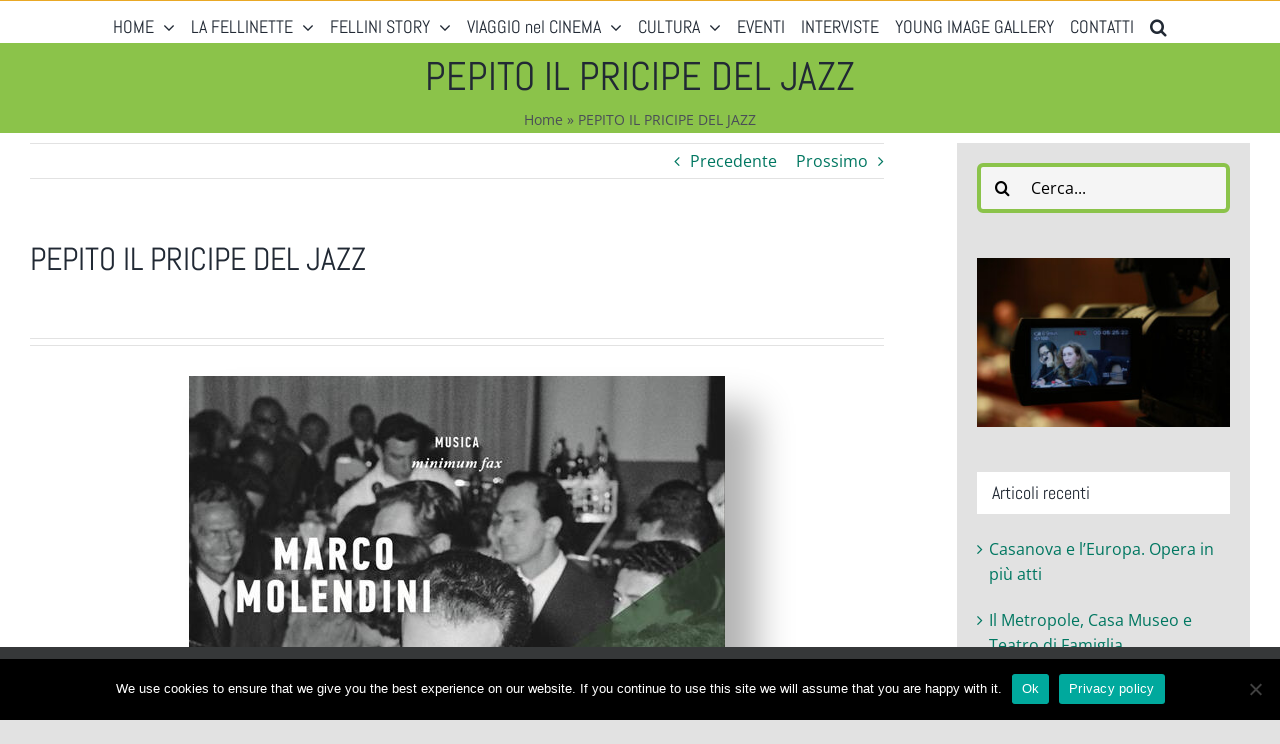

--- FILE ---
content_type: text/html; charset=UTF-8
request_url: https://www.fellinimagazine.com/pepito-il-pricipe-del-jazz/
body_size: 135669
content:
<!DOCTYPE html>
<html class="avada-html-layout-wide avada-html-header-position-top" lang="it-IT" prefix="og: http://ogp.me/ns# fb: http://ogp.me/ns/fb#">
<head>
	<meta http-equiv="X-UA-Compatible" content="IE=edge" />
	<meta http-equiv="Content-Type" content="text/html; charset=utf-8"/>
	<meta name="viewport" content="width=device-width, initial-scale=1" />
	<style>
#wpadminbar #wp-admin-bar-wccp_free_top_button .ab-icon:before {
	content: "\f160";
	color: #02CA02;
	top: 3px;
}
#wpadminbar #wp-admin-bar-wccp_free_top_button .ab-icon {
	transform: rotate(45deg);
}
</style>
<meta name='robots' content='index, follow, max-image-preview:large, max-snippet:-1, max-video-preview:-1' />
	<style>img:is([sizes="auto" i], [sizes^="auto," i]) { contain-intrinsic-size: 3000px 1500px }</style>
	
	<!-- This site is optimized with the Yoast SEO plugin v24.9 - https://yoast.com/wordpress/plugins/seo/ -->
	<title>PEPITO IL PRICIPE DEL JAZZ - Fellini Magazine</title>
	<link rel="canonical" href="https://www.fellinimagazine.com/pepito-il-pricipe-del-jazz/" />
	<meta property="og:locale" content="it_IT" />
	<meta property="og:type" content="article" />
	<meta property="og:title" content="PEPITO IL PRICIPE DEL JAZZ - Fellini Magazine" />
	<meta property="og:url" content="https://www.fellinimagazine.com/pepito-il-pricipe-del-jazz/" />
	<meta property="og:site_name" content="Fellini Magazine" />
	<meta property="article:publisher" content="https://www.facebook.com/francescafabbrifellini" />
	<meta property="article:published_time" content="2022-06-27T17:40:16+00:00" />
	<meta property="article:modified_time" content="2025-07-10T15:23:12+00:00" />
	<meta property="og:image" content="https://www.fellinimagazine.com/wp-content/uploads/2022/06/PEPITO-IL-PRICIPE-DEL-JAZZ_1.jpeg" />
	<meta property="og:image:width" content="536" />
	<meta property="og:image:height" content="727" />
	<meta property="og:image:type" content="image/jpeg" />
	<meta name="author" content="Redazione" />
	<meta name="twitter:card" content="summary_large_image" />
	<meta name="twitter:label1" content="Written by" />
	<meta name="twitter:data1" content="Redazione" />
	<meta name="twitter:label2" content="Est. reading time" />
	<meta name="twitter:data2" content="11 minuti" />
	<script type="application/ld+json" class="yoast-schema-graph">{"@context":"https://schema.org","@graph":[{"@type":"Article","@id":"https://www.fellinimagazine.com/pepito-il-pricipe-del-jazz/#article","isPartOf":{"@id":"https://www.fellinimagazine.com/pepito-il-pricipe-del-jazz/"},"author":{"name":"Redazione","@id":"https://www.fellinimagazine.com/#/schema/person/9b578a432ce1345622c8a6af9315ffc5"},"headline":"PEPITO IL PRICIPE DEL JAZZ","datePublished":"2022-06-27T17:40:16+00:00","dateModified":"2025-07-10T15:23:12+00:00","mainEntityOfPage":{"@id":"https://www.fellinimagazine.com/pepito-il-pricipe-del-jazz/"},"wordCount":2133,"commentCount":0,"publisher":{"@id":"https://www.fellinimagazine.com/#organization"},"image":{"@id":"https://www.fellinimagazine.com/pepito-il-pricipe-del-jazz/#primaryimage"},"thumbnailUrl":"https://www.fellinimagazine.com/wp-content/uploads/2022/06/PEPITO-IL-PRICIPE-DEL-JAZZ_1.jpeg","articleSection":["Letteratura","Musica"],"inLanguage":"it-IT","potentialAction":[{"@type":"CommentAction","name":"Comment","target":["https://www.fellinimagazine.com/pepito-il-pricipe-del-jazz/#respond"]}]},{"@type":"WebPage","@id":"https://www.fellinimagazine.com/pepito-il-pricipe-del-jazz/","url":"https://www.fellinimagazine.com/pepito-il-pricipe-del-jazz/","name":"PEPITO IL PRICIPE DEL JAZZ - Fellini Magazine","isPartOf":{"@id":"https://www.fellinimagazine.com/#website"},"primaryImageOfPage":{"@id":"https://www.fellinimagazine.com/pepito-il-pricipe-del-jazz/#primaryimage"},"image":{"@id":"https://www.fellinimagazine.com/pepito-il-pricipe-del-jazz/#primaryimage"},"thumbnailUrl":"https://www.fellinimagazine.com/wp-content/uploads/2022/06/PEPITO-IL-PRICIPE-DEL-JAZZ_1.jpeg","datePublished":"2022-06-27T17:40:16+00:00","dateModified":"2025-07-10T15:23:12+00:00","breadcrumb":{"@id":"https://www.fellinimagazine.com/pepito-il-pricipe-del-jazz/#breadcrumb"},"inLanguage":"it-IT","potentialAction":[{"@type":"ReadAction","target":["https://www.fellinimagazine.com/pepito-il-pricipe-del-jazz/"]}]},{"@type":"ImageObject","inLanguage":"it-IT","@id":"https://www.fellinimagazine.com/pepito-il-pricipe-del-jazz/#primaryimage","url":"https://www.fellinimagazine.com/wp-content/uploads/2022/06/PEPITO-IL-PRICIPE-DEL-JAZZ_1.jpeg","contentUrl":"https://www.fellinimagazine.com/wp-content/uploads/2022/06/PEPITO-IL-PRICIPE-DEL-JAZZ_1.jpeg","width":536,"height":727},{"@type":"BreadcrumbList","@id":"https://www.fellinimagazine.com/pepito-il-pricipe-del-jazz/#breadcrumb","itemListElement":[{"@type":"ListItem","position":1,"name":"Home","item":"https://www.fellinimagazine.com/"},{"@type":"ListItem","position":2,"name":"PEPITO IL PRICIPE DEL JAZZ"}]},{"@type":"WebSite","@id":"https://www.fellinimagazine.com/#website","url":"https://www.fellinimagazine.com/","name":"Fellini Magazine","description":"&quot;Il Visionario è il Vero Realista&quot;  Federico Fellini","publisher":{"@id":"https://www.fellinimagazine.com/#organization"},"potentialAction":[{"@type":"SearchAction","target":{"@type":"EntryPoint","urlTemplate":"https://www.fellinimagazine.com/?s={search_term_string}"},"query-input":{"@type":"PropertyValueSpecification","valueRequired":true,"valueName":"search_term_string"}}],"inLanguage":"it-IT"},{"@type":"Organization","@id":"https://www.fellinimagazine.com/#organization","name":"Fellini Magazine","url":"https://www.fellinimagazine.com/","logo":{"@type":"ImageObject","inLanguage":"it-IT","@id":"https://www.fellinimagazine.com/#/schema/logo/image/","url":"https://www.fellinimagazine.com/wp-content/uploads/2024/06/FM-FACEBOOK-1_LOGO_FM_4_FFF-e-G.VILLA_3-4_web.jpg","contentUrl":"https://www.fellinimagazine.com/wp-content/uploads/2024/06/FM-FACEBOOK-1_LOGO_FM_4_FFF-e-G.VILLA_3-4_web.jpg","width":1200,"height":420,"caption":"Fellini Magazine"},"image":{"@id":"https://www.fellinimagazine.com/#/schema/logo/image/"},"sameAs":["https://www.facebook.com/francescafabbrifellini","https://www.facebook.com/fellinimag/","https://www.instagram.com/fellini_mag/"]},{"@type":"Person","@id":"https://www.fellinimagazine.com/#/schema/person/9b578a432ce1345622c8a6af9315ffc5","name":"Redazione","image":{"@type":"ImageObject","inLanguage":"it-IT","@id":"https://www.fellinimagazine.com/#/schema/person/image/","url":"https://secure.gravatar.com/avatar/97e00a902393cb9f14a9a837e3808ffa?s=96&d=identicon&r=g","contentUrl":"https://secure.gravatar.com/avatar/97e00a902393cb9f14a9a837e3808ffa?s=96&d=identicon&r=g","caption":"Redazione"},"sameAs":["http://www.fellinimagazine.com"],"url":"https://www.fellinimagazine.com/author/redazione/"}]}</script>
	<!-- / Yoast SEO plugin. -->


<link rel='dns-prefetch' href='//www.googletagmanager.com' />
<link rel="alternate" type="application/rss+xml" title="Fellini Magazine &raquo; Feed" href="https://www.fellinimagazine.com/feed/" />
<link rel="alternate" type="application/rss+xml" title="Fellini Magazine &raquo; Feed dei commenti" href="https://www.fellinimagazine.com/comments/feed/" />
		
		
		
				<link rel="alternate" type="application/rss+xml" title="Fellini Magazine &raquo; PEPITO IL PRICIPE DEL JAZZ Feed dei commenti" href="https://www.fellinimagazine.com/pepito-il-pricipe-del-jazz/feed/" />

		<meta property="og:title" content="PEPITO IL PRICIPE DEL JAZZ"/>
		<meta property="og:type" content="article"/>
		<meta property="og:url" content="https://www.fellinimagazine.com/pepito-il-pricipe-del-jazz/"/>
		<meta property="og:site_name" content="Fellini Magazine"/>
		<meta property="og:description" content="Libro di MARCO MOLENDINI
Una volta un jazzista, un amico, durante una chiacchierata mi disse “quello del jazz è un mondo strano, in cui sembra che tutte le cose accadano per caso. Tutti i jazzisti, o quasi tutti, hanno delle caratteristiche comuni: trattano male le proprie donne,"/>

									<meta property="og:image" content="https://www.fellinimagazine.com/wp-content/uploads/2022/06/PEPITO-IL-PRICIPE-DEL-JAZZ_1.jpeg"/>
									<!-- This site uses the Google Analytics by MonsterInsights plugin v9.4.1 - Using Analytics tracking - https://www.monsterinsights.com/ -->
							<script src="//www.googletagmanager.com/gtag/js?id=G-DPRRKBRCXE"  data-cfasync="false" data-wpfc-render="false" type="text/javascript" async></script>
			<script data-cfasync="false" data-wpfc-render="false" type="text/javascript">
				var mi_version = '9.4.1';
				var mi_track_user = true;
				var mi_no_track_reason = '';
								var MonsterInsightsDefaultLocations = {"page_location":"https:\/\/www.fellinimagazine.com\/pepito-il-pricipe-del-jazz\/"};
				if ( typeof MonsterInsightsPrivacyGuardFilter === 'function' ) {
					var MonsterInsightsLocations = (typeof MonsterInsightsExcludeQuery === 'object') ? MonsterInsightsPrivacyGuardFilter( MonsterInsightsExcludeQuery ) : MonsterInsightsPrivacyGuardFilter( MonsterInsightsDefaultLocations );
				} else {
					var MonsterInsightsLocations = (typeof MonsterInsightsExcludeQuery === 'object') ? MonsterInsightsExcludeQuery : MonsterInsightsDefaultLocations;
				}

								var disableStrs = [
										'ga-disable-G-DPRRKBRCXE',
									];

				/* Function to detect opted out users */
				function __gtagTrackerIsOptedOut() {
					for (var index = 0; index < disableStrs.length; index++) {
						if (document.cookie.indexOf(disableStrs[index] + '=true') > -1) {
							return true;
						}
					}

					return false;
				}

				/* Disable tracking if the opt-out cookie exists. */
				if (__gtagTrackerIsOptedOut()) {
					for (var index = 0; index < disableStrs.length; index++) {
						window[disableStrs[index]] = true;
					}
				}

				/* Opt-out function */
				function __gtagTrackerOptout() {
					for (var index = 0; index < disableStrs.length; index++) {
						document.cookie = disableStrs[index] + '=true; expires=Thu, 31 Dec 2099 23:59:59 UTC; path=/';
						window[disableStrs[index]] = true;
					}
				}

				if ('undefined' === typeof gaOptout) {
					function gaOptout() {
						__gtagTrackerOptout();
					}
				}
								window.dataLayer = window.dataLayer || [];

				window.MonsterInsightsDualTracker = {
					helpers: {},
					trackers: {},
				};
				if (mi_track_user) {
					function __gtagDataLayer() {
						dataLayer.push(arguments);
					}

					function __gtagTracker(type, name, parameters) {
						if (!parameters) {
							parameters = {};
						}

						if (parameters.send_to) {
							__gtagDataLayer.apply(null, arguments);
							return;
						}

						if (type === 'event') {
														parameters.send_to = monsterinsights_frontend.v4_id;
							var hookName = name;
							if (typeof parameters['event_category'] !== 'undefined') {
								hookName = parameters['event_category'] + ':' + name;
							}

							if (typeof MonsterInsightsDualTracker.trackers[hookName] !== 'undefined') {
								MonsterInsightsDualTracker.trackers[hookName](parameters);
							} else {
								__gtagDataLayer('event', name, parameters);
							}
							
						} else {
							__gtagDataLayer.apply(null, arguments);
						}
					}

					__gtagTracker('js', new Date());
					__gtagTracker('set', {
						'developer_id.dZGIzZG': true,
											});
					if ( MonsterInsightsLocations.page_location ) {
						__gtagTracker('set', MonsterInsightsLocations);
					}
										__gtagTracker('config', 'G-DPRRKBRCXE', {"forceSSL":"true","link_attribution":"true"} );
															window.gtag = __gtagTracker;										(function () {
						/* https://developers.google.com/analytics/devguides/collection/analyticsjs/ */
						/* ga and __gaTracker compatibility shim. */
						var noopfn = function () {
							return null;
						};
						var newtracker = function () {
							return new Tracker();
						};
						var Tracker = function () {
							return null;
						};
						var p = Tracker.prototype;
						p.get = noopfn;
						p.set = noopfn;
						p.send = function () {
							var args = Array.prototype.slice.call(arguments);
							args.unshift('send');
							__gaTracker.apply(null, args);
						};
						var __gaTracker = function () {
							var len = arguments.length;
							if (len === 0) {
								return;
							}
							var f = arguments[len - 1];
							if (typeof f !== 'object' || f === null || typeof f.hitCallback !== 'function') {
								if ('send' === arguments[0]) {
									var hitConverted, hitObject = false, action;
									if ('event' === arguments[1]) {
										if ('undefined' !== typeof arguments[3]) {
											hitObject = {
												'eventAction': arguments[3],
												'eventCategory': arguments[2],
												'eventLabel': arguments[4],
												'value': arguments[5] ? arguments[5] : 1,
											}
										}
									}
									if ('pageview' === arguments[1]) {
										if ('undefined' !== typeof arguments[2]) {
											hitObject = {
												'eventAction': 'page_view',
												'page_path': arguments[2],
											}
										}
									}
									if (typeof arguments[2] === 'object') {
										hitObject = arguments[2];
									}
									if (typeof arguments[5] === 'object') {
										Object.assign(hitObject, arguments[5]);
									}
									if ('undefined' !== typeof arguments[1].hitType) {
										hitObject = arguments[1];
										if ('pageview' === hitObject.hitType) {
											hitObject.eventAction = 'page_view';
										}
									}
									if (hitObject) {
										action = 'timing' === arguments[1].hitType ? 'timing_complete' : hitObject.eventAction;
										hitConverted = mapArgs(hitObject);
										__gtagTracker('event', action, hitConverted);
									}
								}
								return;
							}

							function mapArgs(args) {
								var arg, hit = {};
								var gaMap = {
									'eventCategory': 'event_category',
									'eventAction': 'event_action',
									'eventLabel': 'event_label',
									'eventValue': 'event_value',
									'nonInteraction': 'non_interaction',
									'timingCategory': 'event_category',
									'timingVar': 'name',
									'timingValue': 'value',
									'timingLabel': 'event_label',
									'page': 'page_path',
									'location': 'page_location',
									'title': 'page_title',
									'referrer' : 'page_referrer',
								};
								for (arg in args) {
																		if (!(!args.hasOwnProperty(arg) || !gaMap.hasOwnProperty(arg))) {
										hit[gaMap[arg]] = args[arg];
									} else {
										hit[arg] = args[arg];
									}
								}
								return hit;
							}

							try {
								f.hitCallback();
							} catch (ex) {
							}
						};
						__gaTracker.create = newtracker;
						__gaTracker.getByName = newtracker;
						__gaTracker.getAll = function () {
							return [];
						};
						__gaTracker.remove = noopfn;
						__gaTracker.loaded = true;
						window['__gaTracker'] = __gaTracker;
					})();
									} else {
										console.log("");
					(function () {
						function __gtagTracker() {
							return null;
						}

						window['__gtagTracker'] = __gtagTracker;
						window['gtag'] = __gtagTracker;
					})();
									}
			</script>
				<!-- / Google Analytics by MonsterInsights -->
		<script type="text/javascript">
/* <![CDATA[ */
window._wpemojiSettings = {"baseUrl":"https:\/\/s.w.org\/images\/core\/emoji\/15.0.3\/72x72\/","ext":".png","svgUrl":"https:\/\/s.w.org\/images\/core\/emoji\/15.0.3\/svg\/","svgExt":".svg","source":{"concatemoji":"https:\/\/www.fellinimagazine.com\/wp-includes\/js\/wp-emoji-release.min.js?ver=6.7.1"}};
/*! This file is auto-generated */
!function(i,n){var o,s,e;function c(e){try{var t={supportTests:e,timestamp:(new Date).valueOf()};sessionStorage.setItem(o,JSON.stringify(t))}catch(e){}}function p(e,t,n){e.clearRect(0,0,e.canvas.width,e.canvas.height),e.fillText(t,0,0);var t=new Uint32Array(e.getImageData(0,0,e.canvas.width,e.canvas.height).data),r=(e.clearRect(0,0,e.canvas.width,e.canvas.height),e.fillText(n,0,0),new Uint32Array(e.getImageData(0,0,e.canvas.width,e.canvas.height).data));return t.every(function(e,t){return e===r[t]})}function u(e,t,n){switch(t){case"flag":return n(e,"\ud83c\udff3\ufe0f\u200d\u26a7\ufe0f","\ud83c\udff3\ufe0f\u200b\u26a7\ufe0f")?!1:!n(e,"\ud83c\uddfa\ud83c\uddf3","\ud83c\uddfa\u200b\ud83c\uddf3")&&!n(e,"\ud83c\udff4\udb40\udc67\udb40\udc62\udb40\udc65\udb40\udc6e\udb40\udc67\udb40\udc7f","\ud83c\udff4\u200b\udb40\udc67\u200b\udb40\udc62\u200b\udb40\udc65\u200b\udb40\udc6e\u200b\udb40\udc67\u200b\udb40\udc7f");case"emoji":return!n(e,"\ud83d\udc26\u200d\u2b1b","\ud83d\udc26\u200b\u2b1b")}return!1}function f(e,t,n){var r="undefined"!=typeof WorkerGlobalScope&&self instanceof WorkerGlobalScope?new OffscreenCanvas(300,150):i.createElement("canvas"),a=r.getContext("2d",{willReadFrequently:!0}),o=(a.textBaseline="top",a.font="600 32px Arial",{});return e.forEach(function(e){o[e]=t(a,e,n)}),o}function t(e){var t=i.createElement("script");t.src=e,t.defer=!0,i.head.appendChild(t)}"undefined"!=typeof Promise&&(o="wpEmojiSettingsSupports",s=["flag","emoji"],n.supports={everything:!0,everythingExceptFlag:!0},e=new Promise(function(e){i.addEventListener("DOMContentLoaded",e,{once:!0})}),new Promise(function(t){var n=function(){try{var e=JSON.parse(sessionStorage.getItem(o));if("object"==typeof e&&"number"==typeof e.timestamp&&(new Date).valueOf()<e.timestamp+604800&&"object"==typeof e.supportTests)return e.supportTests}catch(e){}return null}();if(!n){if("undefined"!=typeof Worker&&"undefined"!=typeof OffscreenCanvas&&"undefined"!=typeof URL&&URL.createObjectURL&&"undefined"!=typeof Blob)try{var e="postMessage("+f.toString()+"("+[JSON.stringify(s),u.toString(),p.toString()].join(",")+"));",r=new Blob([e],{type:"text/javascript"}),a=new Worker(URL.createObjectURL(r),{name:"wpTestEmojiSupports"});return void(a.onmessage=function(e){c(n=e.data),a.terminate(),t(n)})}catch(e){}c(n=f(s,u,p))}t(n)}).then(function(e){for(var t in e)n.supports[t]=e[t],n.supports.everything=n.supports.everything&&n.supports[t],"flag"!==t&&(n.supports.everythingExceptFlag=n.supports.everythingExceptFlag&&n.supports[t]);n.supports.everythingExceptFlag=n.supports.everythingExceptFlag&&!n.supports.flag,n.DOMReady=!1,n.readyCallback=function(){n.DOMReady=!0}}).then(function(){return e}).then(function(){var e;n.supports.everything||(n.readyCallback(),(e=n.source||{}).concatemoji?t(e.concatemoji):e.wpemoji&&e.twemoji&&(t(e.twemoji),t(e.wpemoji)))}))}((window,document),window._wpemojiSettings);
/* ]]> */
</script>
<style id='wp-emoji-styles-inline-css' type='text/css'>

	img.wp-smiley, img.emoji {
		display: inline !important;
		border: none !important;
		box-shadow: none !important;
		height: 1em !important;
		width: 1em !important;
		margin: 0 0.07em !important;
		vertical-align: -0.1em !important;
		background: none !important;
		padding: 0 !important;
	}
</style>
<link rel='stylesheet' id='wp-block-library-css' href='https://www.fellinimagazine.com/wp-includes/css/dist/block-library/style.min.css?ver=6.7.1' type='text/css' media='all' />
<style id='wp-block-library-theme-inline-css' type='text/css'>
.wp-block-audio :where(figcaption){color:#555;font-size:13px;text-align:center}.is-dark-theme .wp-block-audio :where(figcaption){color:#ffffffa6}.wp-block-audio{margin:0 0 1em}.wp-block-code{border:1px solid #ccc;border-radius:4px;font-family:Menlo,Consolas,monaco,monospace;padding:.8em 1em}.wp-block-embed :where(figcaption){color:#555;font-size:13px;text-align:center}.is-dark-theme .wp-block-embed :where(figcaption){color:#ffffffa6}.wp-block-embed{margin:0 0 1em}.blocks-gallery-caption{color:#555;font-size:13px;text-align:center}.is-dark-theme .blocks-gallery-caption{color:#ffffffa6}:root :where(.wp-block-image figcaption){color:#555;font-size:13px;text-align:center}.is-dark-theme :root :where(.wp-block-image figcaption){color:#ffffffa6}.wp-block-image{margin:0 0 1em}.wp-block-pullquote{border-bottom:4px solid;border-top:4px solid;color:currentColor;margin-bottom:1.75em}.wp-block-pullquote cite,.wp-block-pullquote footer,.wp-block-pullquote__citation{color:currentColor;font-size:.8125em;font-style:normal;text-transform:uppercase}.wp-block-quote{border-left:.25em solid;margin:0 0 1.75em;padding-left:1em}.wp-block-quote cite,.wp-block-quote footer{color:currentColor;font-size:.8125em;font-style:normal;position:relative}.wp-block-quote:where(.has-text-align-right){border-left:none;border-right:.25em solid;padding-left:0;padding-right:1em}.wp-block-quote:where(.has-text-align-center){border:none;padding-left:0}.wp-block-quote.is-large,.wp-block-quote.is-style-large,.wp-block-quote:where(.is-style-plain){border:none}.wp-block-search .wp-block-search__label{font-weight:700}.wp-block-search__button{border:1px solid #ccc;padding:.375em .625em}:where(.wp-block-group.has-background){padding:1.25em 2.375em}.wp-block-separator.has-css-opacity{opacity:.4}.wp-block-separator{border:none;border-bottom:2px solid;margin-left:auto;margin-right:auto}.wp-block-separator.has-alpha-channel-opacity{opacity:1}.wp-block-separator:not(.is-style-wide):not(.is-style-dots){width:100px}.wp-block-separator.has-background:not(.is-style-dots){border-bottom:none;height:1px}.wp-block-separator.has-background:not(.is-style-wide):not(.is-style-dots){height:2px}.wp-block-table{margin:0 0 1em}.wp-block-table td,.wp-block-table th{word-break:normal}.wp-block-table :where(figcaption){color:#555;font-size:13px;text-align:center}.is-dark-theme .wp-block-table :where(figcaption){color:#ffffffa6}.wp-block-video :where(figcaption){color:#555;font-size:13px;text-align:center}.is-dark-theme .wp-block-video :where(figcaption){color:#ffffffa6}.wp-block-video{margin:0 0 1em}:root :where(.wp-block-template-part.has-background){margin-bottom:0;margin-top:0;padding:1.25em 2.375em}
</style>
<style id='pdfemb-pdf-embedder-viewer-style-inline-css' type='text/css'>
.wp-block-pdfemb-pdf-embedder-viewer{max-width:none}

</style>
<style id='classic-theme-styles-inline-css' type='text/css'>
/*! This file is auto-generated */
.wp-block-button__link{color:#fff;background-color:#32373c;border-radius:9999px;box-shadow:none;text-decoration:none;padding:calc(.667em + 2px) calc(1.333em + 2px);font-size:1.125em}.wp-block-file__button{background:#32373c;color:#fff;text-decoration:none}
</style>
<style id='global-styles-inline-css' type='text/css'>
:root{--wp--preset--aspect-ratio--square: 1;--wp--preset--aspect-ratio--4-3: 4/3;--wp--preset--aspect-ratio--3-4: 3/4;--wp--preset--aspect-ratio--3-2: 3/2;--wp--preset--aspect-ratio--2-3: 2/3;--wp--preset--aspect-ratio--16-9: 16/9;--wp--preset--aspect-ratio--9-16: 9/16;--wp--preset--color--black: #000000;--wp--preset--color--cyan-bluish-gray: #abb8c3;--wp--preset--color--white: #ffffff;--wp--preset--color--pale-pink: #f78da7;--wp--preset--color--vivid-red: #cf2e2e;--wp--preset--color--luminous-vivid-orange: #ff6900;--wp--preset--color--luminous-vivid-amber: #fcb900;--wp--preset--color--light-green-cyan: #7bdcb5;--wp--preset--color--vivid-green-cyan: #00d084;--wp--preset--color--pale-cyan-blue: #8ed1fc;--wp--preset--color--vivid-cyan-blue: #0693e3;--wp--preset--color--vivid-purple: #9b51e0;--wp--preset--gradient--vivid-cyan-blue-to-vivid-purple: linear-gradient(135deg,rgba(6,147,227,1) 0%,rgb(155,81,224) 100%);--wp--preset--gradient--light-green-cyan-to-vivid-green-cyan: linear-gradient(135deg,rgb(122,220,180) 0%,rgb(0,208,130) 100%);--wp--preset--gradient--luminous-vivid-amber-to-luminous-vivid-orange: linear-gradient(135deg,rgba(252,185,0,1) 0%,rgba(255,105,0,1) 100%);--wp--preset--gradient--luminous-vivid-orange-to-vivid-red: linear-gradient(135deg,rgba(255,105,0,1) 0%,rgb(207,46,46) 100%);--wp--preset--gradient--very-light-gray-to-cyan-bluish-gray: linear-gradient(135deg,rgb(238,238,238) 0%,rgb(169,184,195) 100%);--wp--preset--gradient--cool-to-warm-spectrum: linear-gradient(135deg,rgb(74,234,220) 0%,rgb(151,120,209) 20%,rgb(207,42,186) 40%,rgb(238,44,130) 60%,rgb(251,105,98) 80%,rgb(254,248,76) 100%);--wp--preset--gradient--blush-light-purple: linear-gradient(135deg,rgb(255,206,236) 0%,rgb(152,150,240) 100%);--wp--preset--gradient--blush-bordeaux: linear-gradient(135deg,rgb(254,205,165) 0%,rgb(254,45,45) 50%,rgb(107,0,62) 100%);--wp--preset--gradient--luminous-dusk: linear-gradient(135deg,rgb(255,203,112) 0%,rgb(199,81,192) 50%,rgb(65,88,208) 100%);--wp--preset--gradient--pale-ocean: linear-gradient(135deg,rgb(255,245,203) 0%,rgb(182,227,212) 50%,rgb(51,167,181) 100%);--wp--preset--gradient--electric-grass: linear-gradient(135deg,rgb(202,248,128) 0%,rgb(113,206,126) 100%);--wp--preset--gradient--midnight: linear-gradient(135deg,rgb(2,3,129) 0%,rgb(40,116,252) 100%);--wp--preset--font-size--small: 12px;--wp--preset--font-size--medium: 20px;--wp--preset--font-size--large: 24px;--wp--preset--font-size--x-large: 42px;--wp--preset--font-size--normal: 16px;--wp--preset--font-size--xlarge: 32px;--wp--preset--font-size--huge: 48px;--wp--preset--spacing--20: 0.44rem;--wp--preset--spacing--30: 0.67rem;--wp--preset--spacing--40: 1rem;--wp--preset--spacing--50: 1.5rem;--wp--preset--spacing--60: 2.25rem;--wp--preset--spacing--70: 3.38rem;--wp--preset--spacing--80: 5.06rem;--wp--preset--shadow--natural: 6px 6px 9px rgba(0, 0, 0, 0.2);--wp--preset--shadow--deep: 12px 12px 50px rgba(0, 0, 0, 0.4);--wp--preset--shadow--sharp: 6px 6px 0px rgba(0, 0, 0, 0.2);--wp--preset--shadow--outlined: 6px 6px 0px -3px rgba(255, 255, 255, 1), 6px 6px rgba(0, 0, 0, 1);--wp--preset--shadow--crisp: 6px 6px 0px rgba(0, 0, 0, 1);}:where(.is-layout-flex){gap: 0.5em;}:where(.is-layout-grid){gap: 0.5em;}body .is-layout-flex{display: flex;}.is-layout-flex{flex-wrap: wrap;align-items: center;}.is-layout-flex > :is(*, div){margin: 0;}body .is-layout-grid{display: grid;}.is-layout-grid > :is(*, div){margin: 0;}:where(.wp-block-columns.is-layout-flex){gap: 2em;}:where(.wp-block-columns.is-layout-grid){gap: 2em;}:where(.wp-block-post-template.is-layout-flex){gap: 1.25em;}:where(.wp-block-post-template.is-layout-grid){gap: 1.25em;}.has-black-color{color: var(--wp--preset--color--black) !important;}.has-cyan-bluish-gray-color{color: var(--wp--preset--color--cyan-bluish-gray) !important;}.has-white-color{color: var(--wp--preset--color--white) !important;}.has-pale-pink-color{color: var(--wp--preset--color--pale-pink) !important;}.has-vivid-red-color{color: var(--wp--preset--color--vivid-red) !important;}.has-luminous-vivid-orange-color{color: var(--wp--preset--color--luminous-vivid-orange) !important;}.has-luminous-vivid-amber-color{color: var(--wp--preset--color--luminous-vivid-amber) !important;}.has-light-green-cyan-color{color: var(--wp--preset--color--light-green-cyan) !important;}.has-vivid-green-cyan-color{color: var(--wp--preset--color--vivid-green-cyan) !important;}.has-pale-cyan-blue-color{color: var(--wp--preset--color--pale-cyan-blue) !important;}.has-vivid-cyan-blue-color{color: var(--wp--preset--color--vivid-cyan-blue) !important;}.has-vivid-purple-color{color: var(--wp--preset--color--vivid-purple) !important;}.has-black-background-color{background-color: var(--wp--preset--color--black) !important;}.has-cyan-bluish-gray-background-color{background-color: var(--wp--preset--color--cyan-bluish-gray) !important;}.has-white-background-color{background-color: var(--wp--preset--color--white) !important;}.has-pale-pink-background-color{background-color: var(--wp--preset--color--pale-pink) !important;}.has-vivid-red-background-color{background-color: var(--wp--preset--color--vivid-red) !important;}.has-luminous-vivid-orange-background-color{background-color: var(--wp--preset--color--luminous-vivid-orange) !important;}.has-luminous-vivid-amber-background-color{background-color: var(--wp--preset--color--luminous-vivid-amber) !important;}.has-light-green-cyan-background-color{background-color: var(--wp--preset--color--light-green-cyan) !important;}.has-vivid-green-cyan-background-color{background-color: var(--wp--preset--color--vivid-green-cyan) !important;}.has-pale-cyan-blue-background-color{background-color: var(--wp--preset--color--pale-cyan-blue) !important;}.has-vivid-cyan-blue-background-color{background-color: var(--wp--preset--color--vivid-cyan-blue) !important;}.has-vivid-purple-background-color{background-color: var(--wp--preset--color--vivid-purple) !important;}.has-black-border-color{border-color: var(--wp--preset--color--black) !important;}.has-cyan-bluish-gray-border-color{border-color: var(--wp--preset--color--cyan-bluish-gray) !important;}.has-white-border-color{border-color: var(--wp--preset--color--white) !important;}.has-pale-pink-border-color{border-color: var(--wp--preset--color--pale-pink) !important;}.has-vivid-red-border-color{border-color: var(--wp--preset--color--vivid-red) !important;}.has-luminous-vivid-orange-border-color{border-color: var(--wp--preset--color--luminous-vivid-orange) !important;}.has-luminous-vivid-amber-border-color{border-color: var(--wp--preset--color--luminous-vivid-amber) !important;}.has-light-green-cyan-border-color{border-color: var(--wp--preset--color--light-green-cyan) !important;}.has-vivid-green-cyan-border-color{border-color: var(--wp--preset--color--vivid-green-cyan) !important;}.has-pale-cyan-blue-border-color{border-color: var(--wp--preset--color--pale-cyan-blue) !important;}.has-vivid-cyan-blue-border-color{border-color: var(--wp--preset--color--vivid-cyan-blue) !important;}.has-vivid-purple-border-color{border-color: var(--wp--preset--color--vivid-purple) !important;}.has-vivid-cyan-blue-to-vivid-purple-gradient-background{background: var(--wp--preset--gradient--vivid-cyan-blue-to-vivid-purple) !important;}.has-light-green-cyan-to-vivid-green-cyan-gradient-background{background: var(--wp--preset--gradient--light-green-cyan-to-vivid-green-cyan) !important;}.has-luminous-vivid-amber-to-luminous-vivid-orange-gradient-background{background: var(--wp--preset--gradient--luminous-vivid-amber-to-luminous-vivid-orange) !important;}.has-luminous-vivid-orange-to-vivid-red-gradient-background{background: var(--wp--preset--gradient--luminous-vivid-orange-to-vivid-red) !important;}.has-very-light-gray-to-cyan-bluish-gray-gradient-background{background: var(--wp--preset--gradient--very-light-gray-to-cyan-bluish-gray) !important;}.has-cool-to-warm-spectrum-gradient-background{background: var(--wp--preset--gradient--cool-to-warm-spectrum) !important;}.has-blush-light-purple-gradient-background{background: var(--wp--preset--gradient--blush-light-purple) !important;}.has-blush-bordeaux-gradient-background{background: var(--wp--preset--gradient--blush-bordeaux) !important;}.has-luminous-dusk-gradient-background{background: var(--wp--preset--gradient--luminous-dusk) !important;}.has-pale-ocean-gradient-background{background: var(--wp--preset--gradient--pale-ocean) !important;}.has-electric-grass-gradient-background{background: var(--wp--preset--gradient--electric-grass) !important;}.has-midnight-gradient-background{background: var(--wp--preset--gradient--midnight) !important;}.has-small-font-size{font-size: var(--wp--preset--font-size--small) !important;}.has-medium-font-size{font-size: var(--wp--preset--font-size--medium) !important;}.has-large-font-size{font-size: var(--wp--preset--font-size--large) !important;}.has-x-large-font-size{font-size: var(--wp--preset--font-size--x-large) !important;}
:where(.wp-block-post-template.is-layout-flex){gap: 1.25em;}:where(.wp-block-post-template.is-layout-grid){gap: 1.25em;}
:where(.wp-block-columns.is-layout-flex){gap: 2em;}:where(.wp-block-columns.is-layout-grid){gap: 2em;}
:root :where(.wp-block-pullquote){font-size: 1.5em;line-height: 1.6;}
</style>
<link rel='stylesheet' id='cookie-notice-front-css' href='https://www.fellinimagazine.com/wp-content/plugins/cookie-notice/css/front.min.css?ver=2.5.6' type='text/css' media='all' />
<style id='akismet-widget-style-inline-css' type='text/css'>

			.a-stats {
				--akismet-color-mid-green: #357b49;
				--akismet-color-white: #fff;
				--akismet-color-light-grey: #f6f7f7;

				max-width: 350px;
				width: auto;
			}

			.a-stats * {
				all: unset;
				box-sizing: border-box;
			}

			.a-stats strong {
				font-weight: 600;
			}

			.a-stats a.a-stats__link,
			.a-stats a.a-stats__link:visited,
			.a-stats a.a-stats__link:active {
				background: var(--akismet-color-mid-green);
				border: none;
				box-shadow: none;
				border-radius: 8px;
				color: var(--akismet-color-white);
				cursor: pointer;
				display: block;
				font-family: -apple-system, BlinkMacSystemFont, 'Segoe UI', 'Roboto', 'Oxygen-Sans', 'Ubuntu', 'Cantarell', 'Helvetica Neue', sans-serif;
				font-weight: 500;
				padding: 12px;
				text-align: center;
				text-decoration: none;
				transition: all 0.2s ease;
			}

			/* Extra specificity to deal with TwentyTwentyOne focus style */
			.widget .a-stats a.a-stats__link:focus {
				background: var(--akismet-color-mid-green);
				color: var(--akismet-color-white);
				text-decoration: none;
			}

			.a-stats a.a-stats__link:hover {
				filter: brightness(110%);
				box-shadow: 0 4px 12px rgba(0, 0, 0, 0.06), 0 0 2px rgba(0, 0, 0, 0.16);
			}

			.a-stats .count {
				color: var(--akismet-color-white);
				display: block;
				font-size: 1.5em;
				line-height: 1.4;
				padding: 0 13px;
				white-space: nowrap;
			}
		
</style>
<link rel='stylesheet' id='fusion-dynamic-css-css' href='https://www.fellinimagazine.com/wp-content/uploads/fusion-styles/b257fdd6e474e82aeff03875b4c12056.min.css?ver=3.8.1' type='text/css' media='all' />
<script type="text/javascript" src="https://www.fellinimagazine.com/wp-content/plugins/google-analytics-for-wordpress/assets/js/frontend-gtag.min.js?ver=9.4.1" id="monsterinsights-frontend-script-js" async="async" data-wp-strategy="async"></script>
<script data-cfasync="false" data-wpfc-render="false" type="text/javascript" id='monsterinsights-frontend-script-js-extra'>/* <![CDATA[ */
var monsterinsights_frontend = {"js_events_tracking":"true","download_extensions":"doc,pdf,ppt,zip,xls,docx,pptx,xlsx","inbound_paths":"[{\"path\":\"\\\/go\\\/\",\"label\":\"affiliate\"},{\"path\":\"\\\/recommend\\\/\",\"label\":\"affiliate\"}]","home_url":"https:\/\/www.fellinimagazine.com","hash_tracking":"false","v4_id":"G-DPRRKBRCXE"};/* ]]> */
</script>
<script type="text/javascript" id="cookie-notice-front-js-before">
/* <![CDATA[ */
var cnArgs = {"ajaxUrl":"https:\/\/www.fellinimagazine.com\/wp-admin\/admin-ajax.php","nonce":"4f6925d82d","hideEffect":"fade","position":"bottom","onScroll":false,"onScrollOffset":100,"onClick":false,"cookieName":"cookie_notice_accepted","cookieTime":2592000,"cookieTimeRejected":2592000,"globalCookie":false,"redirection":false,"cache":true,"revokeCookies":false,"revokeCookiesOpt":"automatic"};
/* ]]> */
</script>
<script type="text/javascript" src="https://www.fellinimagazine.com/wp-content/plugins/cookie-notice/js/front.min.js?ver=2.5.6" id="cookie-notice-front-js"></script>
<script type="text/javascript" src="https://www.fellinimagazine.com/wp-includes/js/jquery/jquery.min.js?ver=3.7.1" id="jquery-core-js"></script>
<script type="text/javascript" src="https://www.fellinimagazine.com/wp-includes/js/jquery/jquery-migrate.min.js?ver=3.4.1" id="jquery-migrate-js"></script>
<link rel="https://api.w.org/" href="https://www.fellinimagazine.com/wp-json/" /><link rel="alternate" title="JSON" type="application/json" href="https://www.fellinimagazine.com/wp-json/wp/v2/posts/113901" /><link rel="EditURI" type="application/rsd+xml" title="RSD" href="https://www.fellinimagazine.com/xmlrpc.php?rsd" />
<meta name="generator" content="WordPress 6.7.1" />
<link rel='shortlink' href='https://www.fellinimagazine.com/?p=113901' />
<link rel="alternate" title="oEmbed (JSON)" type="application/json+oembed" href="https://www.fellinimagazine.com/wp-json/oembed/1.0/embed?url=https%3A%2F%2Fwww.fellinimagazine.com%2Fpepito-il-pricipe-del-jazz%2F" />
<link rel="alternate" title="oEmbed (XML)" type="text/xml+oembed" href="https://www.fellinimagazine.com/wp-json/oembed/1.0/embed?url=https%3A%2F%2Fwww.fellinimagazine.com%2Fpepito-il-pricipe-del-jazz%2F&#038;format=xml" />
<meta name="generator" content="Site Kit by Google 1.150.0" /><script id="wpcp_disable_selection" type="text/javascript">
var image_save_msg='You are not allowed to save images!';
	var no_menu_msg='Context Menu disabled!';
	var smessage = "Content is protected !!";

function disableEnterKey(e)
{
	var elemtype = e.target.tagName;
	
	elemtype = elemtype.toUpperCase();
	
	if (elemtype == "TEXT" || elemtype == "TEXTAREA" || elemtype == "INPUT" || elemtype == "PASSWORD" || elemtype == "SELECT" || elemtype == "OPTION" || elemtype == "EMBED")
	{
		elemtype = 'TEXT';
	}
	
	if (e.ctrlKey){
     var key;
     if(window.event)
          key = window.event.keyCode;     //IE
     else
          key = e.which;     //firefox (97)
    //if (key != 17) alert(key);
     if (elemtype!= 'TEXT' && (key == 97 || key == 65 || key == 67 || key == 99 || key == 88 || key == 120 || key == 26 || key == 85  || key == 86 || key == 83 || key == 43 || key == 73))
     {
		if(wccp_free_iscontenteditable(e)) return true;
		show_wpcp_message('You are not allowed to copy content or view source');
		return false;
     }else
     	return true;
     }
}


/*For contenteditable tags*/
function wccp_free_iscontenteditable(e)
{
	var e = e || window.event; // also there is no e.target property in IE. instead IE uses window.event.srcElement
  	
	var target = e.target || e.srcElement;

	var elemtype = e.target.nodeName;
	
	elemtype = elemtype.toUpperCase();
	
	var iscontenteditable = "false";
		
	if(typeof target.getAttribute!="undefined" ) iscontenteditable = target.getAttribute("contenteditable"); // Return true or false as string
	
	var iscontenteditable2 = false;
	
	if(typeof target.isContentEditable!="undefined" ) iscontenteditable2 = target.isContentEditable; // Return true or false as boolean

	if(target.parentElement.isContentEditable) iscontenteditable2 = true;
	
	if (iscontenteditable == "true" || iscontenteditable2 == true)
	{
		if(typeof target.style!="undefined" ) target.style.cursor = "text";
		
		return true;
	}
}

////////////////////////////////////
function disable_copy(e)
{	
	var e = e || window.event; // also there is no e.target property in IE. instead IE uses window.event.srcElement
	
	var elemtype = e.target.tagName;
	
	elemtype = elemtype.toUpperCase();
	
	if (elemtype == "TEXT" || elemtype == "TEXTAREA" || elemtype == "INPUT" || elemtype == "PASSWORD" || elemtype == "SELECT" || elemtype == "OPTION" || elemtype == "EMBED")
	{
		elemtype = 'TEXT';
	}
	
	if(wccp_free_iscontenteditable(e)) return true;
	
	var isSafari = /Safari/.test(navigator.userAgent) && /Apple Computer/.test(navigator.vendor);
	
	var checker_IMG = '';
	if (elemtype == "IMG" && checker_IMG == 'checked' && e.detail >= 2) {show_wpcp_message(alertMsg_IMG);return false;}
	if (elemtype != "TEXT")
	{
		if (smessage !== "" && e.detail == 2)
			show_wpcp_message(smessage);
		
		if (isSafari)
			return true;
		else
			return false;
	}	
}

//////////////////////////////////////////
function disable_copy_ie()
{
	var e = e || window.event;
	var elemtype = window.event.srcElement.nodeName;
	elemtype = elemtype.toUpperCase();
	if(wccp_free_iscontenteditable(e)) return true;
	if (elemtype == "IMG") {show_wpcp_message(alertMsg_IMG);return false;}
	if (elemtype != "TEXT" && elemtype != "TEXTAREA" && elemtype != "INPUT" && elemtype != "PASSWORD" && elemtype != "SELECT" && elemtype != "OPTION" && elemtype != "EMBED")
	{
		return false;
	}
}	
function reEnable()
{
	return true;
}
document.onkeydown = disableEnterKey;
document.onselectstart = disable_copy_ie;
if(navigator.userAgent.indexOf('MSIE')==-1)
{
	document.onmousedown = disable_copy;
	document.onclick = reEnable;
}
function disableSelection(target)
{
    //For IE This code will work
    if (typeof target.onselectstart!="undefined")
    target.onselectstart = disable_copy_ie;
    
    //For Firefox This code will work
    else if (typeof target.style.MozUserSelect!="undefined")
    {target.style.MozUserSelect="none";}
    
    //All other  (ie: Opera) This code will work
    else
    target.onmousedown=function(){return false}
    target.style.cursor = "default";
}
//Calling the JS function directly just after body load
window.onload = function(){disableSelection(document.body);};

//////////////////special for safari Start////////////////
var onlongtouch;
var timer;
var touchduration = 1000; //length of time we want the user to touch before we do something

var elemtype = "";
function touchstart(e) {
	var e = e || window.event;
  // also there is no e.target property in IE.
  // instead IE uses window.event.srcElement
  	var target = e.target || e.srcElement;
	
	elemtype = window.event.srcElement.nodeName;
	
	elemtype = elemtype.toUpperCase();
	
	if(!wccp_pro_is_passive()) e.preventDefault();
	if (!timer) {
		timer = setTimeout(onlongtouch, touchduration);
	}
}

function touchend() {
    //stops short touches from firing the event
    if (timer) {
        clearTimeout(timer);
        timer = null;
    }
	onlongtouch();
}

onlongtouch = function(e) { //this will clear the current selection if anything selected
	
	if (elemtype != "TEXT" && elemtype != "TEXTAREA" && elemtype != "INPUT" && elemtype != "PASSWORD" && elemtype != "SELECT" && elemtype != "EMBED" && elemtype != "OPTION")	
	{
		if (window.getSelection) {
			if (window.getSelection().empty) {  // Chrome
			window.getSelection().empty();
			} else if (window.getSelection().removeAllRanges) {  // Firefox
			window.getSelection().removeAllRanges();
			}
		} else if (document.selection) {  // IE?
			document.selection.empty();
		}
		return false;
	}
};

document.addEventListener("DOMContentLoaded", function(event) { 
    window.addEventListener("touchstart", touchstart, false);
    window.addEventListener("touchend", touchend, false);
});

function wccp_pro_is_passive() {

  var cold = false,
  hike = function() {};

  try {
	  const object1 = {};
  var aid = Object.defineProperty(object1, 'passive', {
  get() {cold = true}
  });
  window.addEventListener('test', hike, aid);
  window.removeEventListener('test', hike, aid);
  } catch (e) {}

  return cold;
}
/*special for safari End*/
</script>
<script id="wpcp_disable_Right_Click" type="text/javascript">
document.ondragstart = function() { return false;}
	function nocontext(e) {
	   return false;
	}
	document.oncontextmenu = nocontext;
</script>
<style>
.unselectable
{
-moz-user-select:none;
-webkit-user-select:none;
cursor: default;
}
html
{
-webkit-touch-callout: none;
-webkit-user-select: none;
-khtml-user-select: none;
-moz-user-select: none;
-ms-user-select: none;
user-select: none;
-webkit-tap-highlight-color: rgba(0,0,0,0);
}
</style>
<script id="wpcp_css_disable_selection" type="text/javascript">
var e = document.getElementsByTagName('body')[0];
if(e)
{
	e.setAttribute('unselectable',"on");
}
</script>
<style type="text/css" id="css-fb-visibility">@media screen and (max-width: 640px){.fusion-no-small-visibility{display:none !important;}body .sm-text-align-center{text-align:center !important;}body .sm-text-align-left{text-align:left !important;}body .sm-text-align-right{text-align:right !important;}body .sm-flex-align-center{justify-content:center !important;}body .sm-flex-align-flex-start{justify-content:flex-start !important;}body .sm-flex-align-flex-end{justify-content:flex-end !important;}body .sm-mx-auto{margin-left:auto !important;margin-right:auto !important;}body .sm-ml-auto{margin-left:auto !important;}body .sm-mr-auto{margin-right:auto !important;}body .fusion-absolute-position-small{position:absolute;top:auto;width:100%;}.awb-sticky.awb-sticky-small{ position: sticky; top: var(--awb-sticky-offset,0); }}@media screen and (min-width: 641px) and (max-width: 1024px){.fusion-no-medium-visibility{display:none !important;}body .md-text-align-center{text-align:center !important;}body .md-text-align-left{text-align:left !important;}body .md-text-align-right{text-align:right !important;}body .md-flex-align-center{justify-content:center !important;}body .md-flex-align-flex-start{justify-content:flex-start !important;}body .md-flex-align-flex-end{justify-content:flex-end !important;}body .md-mx-auto{margin-left:auto !important;margin-right:auto !important;}body .md-ml-auto{margin-left:auto !important;}body .md-mr-auto{margin-right:auto !important;}body .fusion-absolute-position-medium{position:absolute;top:auto;width:100%;}.awb-sticky.awb-sticky-medium{ position: sticky; top: var(--awb-sticky-offset,0); }}@media screen and (min-width: 1025px){.fusion-no-large-visibility{display:none !important;}body .lg-text-align-center{text-align:center !important;}body .lg-text-align-left{text-align:left !important;}body .lg-text-align-right{text-align:right !important;}body .lg-flex-align-center{justify-content:center !important;}body .lg-flex-align-flex-start{justify-content:flex-start !important;}body .lg-flex-align-flex-end{justify-content:flex-end !important;}body .lg-mx-auto{margin-left:auto !important;margin-right:auto !important;}body .lg-ml-auto{margin-left:auto !important;}body .lg-mr-auto{margin-right:auto !important;}body .fusion-absolute-position-large{position:absolute;top:auto;width:100%;}.awb-sticky.awb-sticky-large{ position: sticky; top: var(--awb-sticky-offset,0); }}</style><style type="text/css">.recentcomments a{display:inline !important;padding:0 !important;margin:0 !important;}</style><style type="text/css" id="custom-background-css">
body.custom-background { background-color: #141414; }
</style>
	<meta name="generator" content="Powered by Slider Revolution 6.5.25 - responsive, Mobile-Friendly Slider Plugin for WordPress with comfortable drag and drop interface." />
<script>function setREVStartSize(e){
			//window.requestAnimationFrame(function() {
				window.RSIW = window.RSIW===undefined ? window.innerWidth : window.RSIW;
				window.RSIH = window.RSIH===undefined ? window.innerHeight : window.RSIH;
				try {
					var pw = document.getElementById(e.c).parentNode.offsetWidth,
						newh;
					pw = pw===0 || isNaN(pw) || (e.l=="fullwidth" || e.layout=="fullwidth") ? window.RSIW : pw;
					e.tabw = e.tabw===undefined ? 0 : parseInt(e.tabw);
					e.thumbw = e.thumbw===undefined ? 0 : parseInt(e.thumbw);
					e.tabh = e.tabh===undefined ? 0 : parseInt(e.tabh);
					e.thumbh = e.thumbh===undefined ? 0 : parseInt(e.thumbh);
					e.tabhide = e.tabhide===undefined ? 0 : parseInt(e.tabhide);
					e.thumbhide = e.thumbhide===undefined ? 0 : parseInt(e.thumbhide);
					e.mh = e.mh===undefined || e.mh=="" || e.mh==="auto" ? 0 : parseInt(e.mh,0);
					if(e.layout==="fullscreen" || e.l==="fullscreen")
						newh = Math.max(e.mh,window.RSIH);
					else{
						e.gw = Array.isArray(e.gw) ? e.gw : [e.gw];
						for (var i in e.rl) if (e.gw[i]===undefined || e.gw[i]===0) e.gw[i] = e.gw[i-1];
						e.gh = e.el===undefined || e.el==="" || (Array.isArray(e.el) && e.el.length==0)? e.gh : e.el;
						e.gh = Array.isArray(e.gh) ? e.gh : [e.gh];
						for (var i in e.rl) if (e.gh[i]===undefined || e.gh[i]===0) e.gh[i] = e.gh[i-1];
											
						var nl = new Array(e.rl.length),
							ix = 0,
							sl;
						e.tabw = e.tabhide>=pw ? 0 : e.tabw;
						e.thumbw = e.thumbhide>=pw ? 0 : e.thumbw;
						e.tabh = e.tabhide>=pw ? 0 : e.tabh;
						e.thumbh = e.thumbhide>=pw ? 0 : e.thumbh;
						for (var i in e.rl) nl[i] = e.rl[i]<window.RSIW ? 0 : e.rl[i];
						sl = nl[0];
						for (var i in nl) if (sl>nl[i] && nl[i]>0) { sl = nl[i]; ix=i;}
						var m = pw>(e.gw[ix]+e.tabw+e.thumbw) ? 1 : (pw-(e.tabw+e.thumbw)) / (e.gw[ix]);
						newh =  (e.gh[ix] * m) + (e.tabh + e.thumbh);
					}
					var el = document.getElementById(e.c);
					if (el!==null && el) el.style.height = newh+"px";
					el = document.getElementById(e.c+"_wrapper");
					if (el!==null && el) {
						el.style.height = newh+"px";
						el.style.display = "block";
					}
				} catch(e){
					console.log("Failure at Presize of Slider:" + e)
				}
			//});
		  };</script>
		<script type="text/javascript">
			var doc = document.documentElement;
			doc.setAttribute( 'data-useragent', navigator.userAgent );
		</script>
		<!-- Global site tag (gtag.js) - Google Analytics -->
<noscript class="fusion-hidden" data-privacy-script="true" data-privacy-type="tracking" async data-privacy-src="https://www.googletagmanager.com/gtag/js?id=G-DPRRKBRCXE"></noscript>
<noscript class="fusion-hidden" data-privacy-script="true" data-privacy-type="tracking">
  window.dataLayer = window.dataLayer || [];
  function gtag(){dataLayer.push(arguments);}
  gtag('js', new Date());

  gtag('config', 'G-DPRRKBRCXE');
</noscript>
	</head>

<body class="post-template-default single single-post postid-113901 single-format-standard custom-background cookies-not-set unselectable fusion-image-hovers fusion-pagination-sizing fusion-button_type-flat fusion-button_span-no fusion-button_gradient-linear avada-image-rollover-circle-no avada-image-rollover-no fusion-has-button-gradient fusion-body ltr fusion-sticky-header no-tablet-sticky-header no-mobile-sticky-header no-mobile-slidingbar no-mobile-totop avada-has-rev-slider-styles fusion-disable-outline fusion-sub-menu-fade mobile-logo-pos-center layout-wide-mode avada-has-boxed-modal-shadow-none layout-scroll-offset-full avada-has-zero-margin-offset-top has-sidebar fusion-top-header menu-text-align-center mobile-menu-design-classic fusion-show-pagination-text fusion-header-layout-v5 avada-responsive avada-footer-fx-parallax-effect avada-menu-highlight-style-bar fusion-search-form-clean fusion-main-menu-search-overlay fusion-avatar-circle avada-dropdown-styles avada-blog-layout-grid avada-blog-archive-layout-grid avada-header-shadow-no avada-menu-icon-position-top avada-has-mainmenu-dropdown-divider avada-has-pagetitle-bg-full avada-has-mobile-menu-search avada-has-main-nav-search-icon avada-has-titlebar-bar_and_content avada-header-border-color-full-transparent avada-has-pagination-width_height avada-flyout-menu-direction-fade avada-ec-views-v1" data-awb-post-id="113901">
		<a class="skip-link screen-reader-text" href="#content">Salta al contenuto</a>

	<div id="boxed-wrapper">
		<div class="fusion-sides-frame"></div>
		<div id="wrapper" class="fusion-wrapper">
			<div id="home" style="position:relative;top:-1px;"></div>
			
				
			<header class="fusion-header-wrapper">
				<div class="fusion-header-v5 fusion-logo-alignment fusion-logo-center fusion-sticky-menu- fusion-sticky-logo- fusion-mobile-logo- fusion-sticky-menu-only fusion-header-menu-align-center fusion-mobile-menu-design-classic">
					
<div class="fusion-secondary-header">
	<div class="fusion-row">
					<div class="fusion-alignleft">
				<nav class="fusion-secondary-menu" role="navigation" aria-label="Menu Secondario"></nav>			</div>
					</div>
</div>
<div class="fusion-header-sticky-height"></div>
<div class="fusion-sticky-header-wrapper"> <!-- start fusion sticky header wrapper -->
	<div class="fusion-header">
		<div class="fusion-row">
							<div class="fusion-logo" data-margin-top="0px" data-margin-bottom="0px" data-margin-left="0px" data-margin-right="0px">
		</div>
										
					</div>
	</div>
	<div class="fusion-secondary-main-menu">
		<div class="fusion-row">
			<nav class="fusion-main-menu" aria-label="Menu Principale"><div class="fusion-overlay-search">		<form role="search" class="searchform fusion-search-form  fusion-live-search fusion-search-form-clean" method="get" action="https://www.fellinimagazine.com/">
			<div class="fusion-search-form-content">

				
				<div class="fusion-search-field search-field">
					<label><span class="screen-reader-text">Cerca per:</span>
													<input type="search" class="s fusion-live-search-input" name="s" id="fusion-live-search-input-0" autocomplete="off" placeholder="Cerca..." required aria-required="true" aria-label="Cerca..."/>
											</label>
				</div>
				<div class="fusion-search-button search-button">
					<input type="submit" class="fusion-search-submit searchsubmit" aria-label="Cerca" value="&#xf002;" />
										<div class="fusion-slider-loading"></div>
									</div>

				
			</div>


							<div class="fusion-search-results-wrapper"><div class="fusion-search-results"></div></div>
			
		</form>
		<div class="fusion-search-spacer"></div><a href="#" role="button" aria-label="Close Search" class="fusion-close-search"></a></div><ul id="menu-menu-principale" class="fusion-menu"><li  id="menu-item-19741"  class="menu-item menu-item-type-post_type menu-item-object-page menu-item-home menu-item-has-children menu-item-19741 fusion-dropdown-menu"  data-item-id="19741"><a  href="https://www.fellinimagazine.com/" class="fusion-bar-highlight"><span class="menu-text">HOME</span> <span class="fusion-caret"><i class="fusion-dropdown-indicator" aria-hidden="true"></i></span></a><ul class="sub-menu"><li  id="menu-item-19961"  class="menu-item menu-item-type-post_type menu-item-object-page menu-item-19961 fusion-dropdown-submenu" ><a  href="https://www.fellinimagazine.com/fm-mission/" class="fusion-bar-highlight"><span>FM – MISSION</span></a></li></ul></li><li  id="menu-item-17781"  class="menu-item menu-item-type-post_type menu-item-object-page menu-item-has-children menu-item-17781 fusion-dropdown-menu"  data-item-id="17781"><a  href="https://www.fellinimagazine.com/la-fellinette/" class="fusion-bar-highlight"><span class="menu-text">LA FELLINETTE</span> <span class="fusion-caret"><i class="fusion-dropdown-indicator" aria-hidden="true"></i></span></a><ul class="sub-menu"><li  id="menu-item-20181"  class="menu-item menu-item-type-post_type menu-item-object-page menu-item-20181 fusion-dropdown-submenu" ><a  href="https://www.fellinimagazine.com/la-fellinette-press-release/" class="fusion-bar-highlight"><span>La Fellinette-Press-Release</span></a></li></ul></li><li  id="menu-item-6161"  class="menu-item menu-item-type-post_type menu-item-object-page menu-item-has-children menu-item-6161 fusion-dropdown-menu"  data-item-id="6161"><a  href="https://www.fellinimagazine.com/fellini-story/" class="fusion-bar-highlight"><span class="menu-text">FELLINI STORY</span> <span class="fusion-caret"><i class="fusion-dropdown-indicator" aria-hidden="true"></i></span></a><ul class="sub-menu"><li  id="menu-item-12851"  class="menu-item menu-item-type-post_type menu-item-object-page menu-item-12851 fusion-dropdown-submenu" ><a  href="https://www.fellinimagazine.com/famiglia-fellini/" class="fusion-bar-highlight"><span>FAMIGLIA FELLINI</span></a></li></ul></li><li  id="menu-item-1051"  class="menu-item menu-item-type-post_type menu-item-object-page menu-item-has-children menu-item-1051 fusion-dropdown-menu"  data-item-id="1051"><a  href="https://www.fellinimagazine.com/viaggio-nel-cinema/" class="fusion-bar-highlight"><span class="menu-text">VIAGGIO nel CINEMA</span> <span class="fusion-caret"><i class="fusion-dropdown-indicator" aria-hidden="true"></i></span></a><ul class="sub-menu"><li  id="menu-item-114891"  class="menu-item menu-item-type-taxonomy menu-item-object-category menu-item-114891 fusion-dropdown-submenu" ><a  href="https://www.fellinimagazine.com/category/cinema/" class="fusion-bar-highlight"><span>Cinema</span></a></li><li  id="menu-item-142341"  class="menu-item menu-item-type-taxonomy menu-item-object-category menu-item-142341 fusion-dropdown-submenu" ><a  href="https://www.fellinimagazine.com/category/cineturismo/" class="fusion-bar-highlight"><span>Cineturismo</span></a></li><li  id="menu-item-7771"  class="menu-item menu-item-type-post_type menu-item-object-page menu-item-7771 fusion-dropdown-submenu" ><a  href="https://www.fellinimagazine.com/colonna-sonora/" class="fusion-bar-highlight"><span>Colonna Sonora</span></a></li><li  id="menu-item-7811"  class="menu-item menu-item-type-post_type menu-item-object-page menu-item-7811 fusion-dropdown-submenu" ><a  href="https://www.fellinimagazine.com/fotografia-cinematografica/" class="fusion-bar-highlight"><span>Fotografia Cinematografica</span></a></li><li  id="menu-item-7261"  class="menu-item menu-item-type-post_type menu-item-object-page menu-item-7261 fusion-dropdown-submenu" ><a  href="https://www.fellinimagazine.com/la-moda-nel-cinema/" class="fusion-bar-highlight"><span>La Moda nel Cinema</span></a></li><li  id="menu-item-7191"  class="menu-item menu-item-type-post_type menu-item-object-page menu-item-7191 fusion-dropdown-submenu" ><a  href="https://www.fellinimagazine.com/paparazzi/" class="fusion-bar-highlight"><span>Paparazzi</span></a></li><li  id="menu-item-9701"  class="menu-item menu-item-type-post_type menu-item-object-page menu-item-9701 fusion-dropdown-submenu" ><a  href="https://www.fellinimagazine.com/scenografia/" class="fusion-bar-highlight"><span>Scenografia</span></a></li><li  id="menu-item-7311"  class="menu-item menu-item-type-post_type menu-item-object-page menu-item-7311 fusion-dropdown-submenu" ><a  href="https://www.fellinimagazine.com/storia-del-cinema/" class="fusion-bar-highlight"><span>Storia del Cinema</span></a></li></ul></li><li  id="menu-item-6631"  class="menu-item menu-item-type-post_type menu-item-object-page menu-item-has-children menu-item-6631 fusion-dropdown-menu"  data-item-id="6631"><a  href="https://www.fellinimagazine.com/cultura/" class="fusion-bar-highlight"><span class="menu-text">CULTURA</span> <span class="fusion-caret"><i class="fusion-dropdown-indicator" aria-hidden="true"></i></span></a><ul class="sub-menu"><li  id="menu-item-112351"  class="menu-item menu-item-type-taxonomy menu-item-object-category menu-item-112351 fusion-dropdown-submenu" ><a  href="https://www.fellinimagazine.com/category/cinema/" class="fusion-bar-highlight"><span>Cinema</span></a></li><li  id="menu-item-23451"  class="menu-item menu-item-type-post_type menu-item-object-page menu-item-23451 fusion-dropdown-submenu" ><a  href="https://www.fellinimagazine.com/cineturismo/" class="fusion-bar-highlight"><span>Cineturismo</span></a></li><li  id="menu-item-25181"  class="menu-item menu-item-type-post_type menu-item-object-page menu-item-25181 fusion-dropdown-submenu" ><a  href="https://www.fellinimagazine.com/fotografia-professionale/" class="fusion-bar-highlight"><span>Fotografia Professionale</span></a></li><li  id="menu-item-27891"  class="menu-item menu-item-type-post_type menu-item-object-page menu-item-27891 fusion-dropdown-submenu" ><a  href="https://www.fellinimagazine.com/letteratura/" class="fusion-bar-highlight"><span>Letteratura</span></a></li><li  id="menu-item-39531"  class="menu-item menu-item-type-post_type menu-item-object-page menu-item-39531 fusion-dropdown-submenu" ><a  href="https://www.fellinimagazine.com/multi-media/" class="fusion-bar-highlight"><span>Multi-Media</span></a></li><li  id="menu-item-27801"  class="menu-item menu-item-type-post_type menu-item-object-page menu-item-27801 fusion-dropdown-submenu" ><a  href="https://www.fellinimagazine.com/musica/" class="fusion-bar-highlight"><span>Musica</span></a></li><li  id="menu-item-114951"  class="menu-item menu-item-type-post_type menu-item-object-page menu-item-114951 fusion-dropdown-submenu" ><a  href="https://www.fellinimagazine.com/nuovamente-net/" class="fusion-bar-highlight"><span>NuovaMente.net</span></a></li><li  id="menu-item-32091"  class="menu-item menu-item-type-post_type menu-item-object-page menu-item-32091 fusion-dropdown-submenu" ><a  href="https://www.fellinimagazine.com/personaggi/" class="fusion-bar-highlight"><span>Personaggi</span></a></li><li  id="menu-item-28131"  class="menu-item menu-item-type-post_type menu-item-object-page menu-item-28131 fusion-dropdown-submenu" ><a  href="https://www.fellinimagazine.com/pittura/" class="fusion-bar-highlight"><span>Pittura</span></a></li><li  id="menu-item-6641"  class="menu-item menu-item-type-post_type menu-item-object-page menu-item-6641 fusion-dropdown-submenu" ><a  href="https://www.fellinimagazine.com/reportage/" class="fusion-bar-highlight"><span>Reportage</span></a></li><li  id="menu-item-24901"  class="menu-item menu-item-type-post_type menu-item-object-page menu-item-24901 fusion-dropdown-submenu" ><a  href="https://www.fellinimagazine.com/scultura/" class="fusion-bar-highlight"><span>Scultura</span></a></li><li  id="menu-item-42191"  class="menu-item menu-item-type-post_type menu-item-object-page menu-item-42191 fusion-dropdown-submenu" ><a  href="https://www.fellinimagazine.com/teatro/" class="fusion-bar-highlight"><span>Teatro</span></a></li></ul></li><li  id="menu-item-8941"  class="menu-item menu-item-type-post_type menu-item-object-page menu-item-8941"  data-item-id="8941"><a  href="https://www.fellinimagazine.com/eventi/" class="fusion-bar-highlight"><span class="menu-text">EVENTI</span></a></li><li  id="menu-item-27531"  class="menu-item menu-item-type-post_type menu-item-object-page menu-item-27531"  data-item-id="27531"><a  href="https://www.fellinimagazine.com/interviste/" class="fusion-bar-highlight"><span class="menu-text">INTERVISTE</span></a></li><li  id="menu-item-9061"  class="menu-item menu-item-type-post_type menu-item-object-page menu-item-9061"  data-item-id="9061"><a  href="https://www.fellinimagazine.com/young-image-gallery/" class="fusion-bar-highlight"><span class="menu-text">YOUNG IMAGE GALLERY</span></a></li></li><li  id="menu-item-2771"  class="menu-item menu-item-type-post_type menu-item-object-page menu-item-2771"  data-item-id="2771"><a  href="https://www.fellinimagazine.com/contatti/" class="fusion-bar-highlight"><span class="menu-text">CONTATTI</span></a></li><li class="fusion-custom-menu-item fusion-main-menu-search fusion-search-overlay"><a class="fusion-main-menu-icon fusion-bar-highlight" href="#" aria-label="Cerca" data-title="Cerca" title="Cerca" role="button" aria-expanded="false"></a></li></ul></nav><div class="fusion-mobile-navigation"><ul id="menu-menu-principale-1" class="fusion-mobile-menu"><li   class="menu-item menu-item-type-post_type menu-item-object-page menu-item-home menu-item-has-children menu-item-19741 fusion-dropdown-menu"  data-item-id="19741"><a  href="https://www.fellinimagazine.com/" class="fusion-bar-highlight"><span class="menu-text">HOME</span> <span class="fusion-caret"><i class="fusion-dropdown-indicator" aria-hidden="true"></i></span></a><ul class="sub-menu"><li   class="menu-item menu-item-type-post_type menu-item-object-page menu-item-19961 fusion-dropdown-submenu" ><a  href="https://www.fellinimagazine.com/fm-mission/" class="fusion-bar-highlight"><span>FM – MISSION</span></a></li></ul></li><li   class="menu-item menu-item-type-post_type menu-item-object-page menu-item-has-children menu-item-17781 fusion-dropdown-menu"  data-item-id="17781"><a  href="https://www.fellinimagazine.com/la-fellinette/" class="fusion-bar-highlight"><span class="menu-text">LA FELLINETTE</span> <span class="fusion-caret"><i class="fusion-dropdown-indicator" aria-hidden="true"></i></span></a><ul class="sub-menu"><li   class="menu-item menu-item-type-post_type menu-item-object-page menu-item-20181 fusion-dropdown-submenu" ><a  href="https://www.fellinimagazine.com/la-fellinette-press-release/" class="fusion-bar-highlight"><span>La Fellinette-Press-Release</span></a></li></ul></li><li   class="menu-item menu-item-type-post_type menu-item-object-page menu-item-has-children menu-item-6161 fusion-dropdown-menu"  data-item-id="6161"><a  href="https://www.fellinimagazine.com/fellini-story/" class="fusion-bar-highlight"><span class="menu-text">FELLINI STORY</span> <span class="fusion-caret"><i class="fusion-dropdown-indicator" aria-hidden="true"></i></span></a><ul class="sub-menu"><li   class="menu-item menu-item-type-post_type menu-item-object-page menu-item-12851 fusion-dropdown-submenu" ><a  href="https://www.fellinimagazine.com/famiglia-fellini/" class="fusion-bar-highlight"><span>FAMIGLIA FELLINI</span></a></li></ul></li><li   class="menu-item menu-item-type-post_type menu-item-object-page menu-item-has-children menu-item-1051 fusion-dropdown-menu"  data-item-id="1051"><a  href="https://www.fellinimagazine.com/viaggio-nel-cinema/" class="fusion-bar-highlight"><span class="menu-text">VIAGGIO nel CINEMA</span> <span class="fusion-caret"><i class="fusion-dropdown-indicator" aria-hidden="true"></i></span></a><ul class="sub-menu"><li   class="menu-item menu-item-type-taxonomy menu-item-object-category menu-item-114891 fusion-dropdown-submenu" ><a  href="https://www.fellinimagazine.com/category/cinema/" class="fusion-bar-highlight"><span>Cinema</span></a></li><li   class="menu-item menu-item-type-taxonomy menu-item-object-category menu-item-142341 fusion-dropdown-submenu" ><a  href="https://www.fellinimagazine.com/category/cineturismo/" class="fusion-bar-highlight"><span>Cineturismo</span></a></li><li   class="menu-item menu-item-type-post_type menu-item-object-page menu-item-7771 fusion-dropdown-submenu" ><a  href="https://www.fellinimagazine.com/colonna-sonora/" class="fusion-bar-highlight"><span>Colonna Sonora</span></a></li><li   class="menu-item menu-item-type-post_type menu-item-object-page menu-item-7811 fusion-dropdown-submenu" ><a  href="https://www.fellinimagazine.com/fotografia-cinematografica/" class="fusion-bar-highlight"><span>Fotografia Cinematografica</span></a></li><li   class="menu-item menu-item-type-post_type menu-item-object-page menu-item-7261 fusion-dropdown-submenu" ><a  href="https://www.fellinimagazine.com/la-moda-nel-cinema/" class="fusion-bar-highlight"><span>La Moda nel Cinema</span></a></li><li   class="menu-item menu-item-type-post_type menu-item-object-page menu-item-7191 fusion-dropdown-submenu" ><a  href="https://www.fellinimagazine.com/paparazzi/" class="fusion-bar-highlight"><span>Paparazzi</span></a></li><li   class="menu-item menu-item-type-post_type menu-item-object-page menu-item-9701 fusion-dropdown-submenu" ><a  href="https://www.fellinimagazine.com/scenografia/" class="fusion-bar-highlight"><span>Scenografia</span></a></li><li   class="menu-item menu-item-type-post_type menu-item-object-page menu-item-7311 fusion-dropdown-submenu" ><a  href="https://www.fellinimagazine.com/storia-del-cinema/" class="fusion-bar-highlight"><span>Storia del Cinema</span></a></li></ul></li><li   class="menu-item menu-item-type-post_type menu-item-object-page menu-item-has-children menu-item-6631 fusion-dropdown-menu"  data-item-id="6631"><a  href="https://www.fellinimagazine.com/cultura/" class="fusion-bar-highlight"><span class="menu-text">CULTURA</span> <span class="fusion-caret"><i class="fusion-dropdown-indicator" aria-hidden="true"></i></span></a><ul class="sub-menu"><li   class="menu-item menu-item-type-taxonomy menu-item-object-category menu-item-112351 fusion-dropdown-submenu" ><a  href="https://www.fellinimagazine.com/category/cinema/" class="fusion-bar-highlight"><span>Cinema</span></a></li><li   class="menu-item menu-item-type-post_type menu-item-object-page menu-item-23451 fusion-dropdown-submenu" ><a  href="https://www.fellinimagazine.com/cineturismo/" class="fusion-bar-highlight"><span>Cineturismo</span></a></li><li   class="menu-item menu-item-type-post_type menu-item-object-page menu-item-25181 fusion-dropdown-submenu" ><a  href="https://www.fellinimagazine.com/fotografia-professionale/" class="fusion-bar-highlight"><span>Fotografia Professionale</span></a></li><li   class="menu-item menu-item-type-post_type menu-item-object-page menu-item-27891 fusion-dropdown-submenu" ><a  href="https://www.fellinimagazine.com/letteratura/" class="fusion-bar-highlight"><span>Letteratura</span></a></li><li   class="menu-item menu-item-type-post_type menu-item-object-page menu-item-39531 fusion-dropdown-submenu" ><a  href="https://www.fellinimagazine.com/multi-media/" class="fusion-bar-highlight"><span>Multi-Media</span></a></li><li   class="menu-item menu-item-type-post_type menu-item-object-page menu-item-27801 fusion-dropdown-submenu" ><a  href="https://www.fellinimagazine.com/musica/" class="fusion-bar-highlight"><span>Musica</span></a></li><li   class="menu-item menu-item-type-post_type menu-item-object-page menu-item-114951 fusion-dropdown-submenu" ><a  href="https://www.fellinimagazine.com/nuovamente-net/" class="fusion-bar-highlight"><span>NuovaMente.net</span></a></li><li   class="menu-item menu-item-type-post_type menu-item-object-page menu-item-32091 fusion-dropdown-submenu" ><a  href="https://www.fellinimagazine.com/personaggi/" class="fusion-bar-highlight"><span>Personaggi</span></a></li><li   class="menu-item menu-item-type-post_type menu-item-object-page menu-item-28131 fusion-dropdown-submenu" ><a  href="https://www.fellinimagazine.com/pittura/" class="fusion-bar-highlight"><span>Pittura</span></a></li><li   class="menu-item menu-item-type-post_type menu-item-object-page menu-item-6641 fusion-dropdown-submenu" ><a  href="https://www.fellinimagazine.com/reportage/" class="fusion-bar-highlight"><span>Reportage</span></a></li><li   class="menu-item menu-item-type-post_type menu-item-object-page menu-item-24901 fusion-dropdown-submenu" ><a  href="https://www.fellinimagazine.com/scultura/" class="fusion-bar-highlight"><span>Scultura</span></a></li><li   class="menu-item menu-item-type-post_type menu-item-object-page menu-item-42191 fusion-dropdown-submenu" ><a  href="https://www.fellinimagazine.com/teatro/" class="fusion-bar-highlight"><span>Teatro</span></a></li></ul></li><li   class="menu-item menu-item-type-post_type menu-item-object-page menu-item-8941"  data-item-id="8941"><a  href="https://www.fellinimagazine.com/eventi/" class="fusion-bar-highlight"><span class="menu-text">EVENTI</span></a></li><li   class="menu-item menu-item-type-post_type menu-item-object-page menu-item-27531"  data-item-id="27531"><a  href="https://www.fellinimagazine.com/interviste/" class="fusion-bar-highlight"><span class="menu-text">INTERVISTE</span></a></li><li   class="menu-item menu-item-type-post_type menu-item-object-page menu-item-9061"  data-item-id="9061"><a  href="https://www.fellinimagazine.com/young-image-gallery/" class="fusion-bar-highlight"><span class="menu-text">YOUNG IMAGE GALLERY</span></a></li></li><li   class="menu-item menu-item-type-post_type menu-item-object-page menu-item-2771"  data-item-id="2771"><a  href="https://www.fellinimagazine.com/contatti/" class="fusion-bar-highlight"><span class="menu-text">CONTATTI</span></a></li></ul></div>
<nav class="fusion-mobile-nav-holder fusion-mobile-menu-text-align-left" aria-label="Menu Mobile Principale"></nav>

			
<div class="fusion-clearfix"></div>
<div class="fusion-mobile-menu-search">
			<form role="search" class="searchform fusion-search-form  fusion-live-search fusion-search-form-clean" method="get" action="https://www.fellinimagazine.com/">
			<div class="fusion-search-form-content">

				
				<div class="fusion-search-field search-field">
					<label><span class="screen-reader-text">Cerca per:</span>
													<input type="search" class="s fusion-live-search-input" name="s" id="fusion-live-search-input-1" autocomplete="off" placeholder="Cerca..." required aria-required="true" aria-label="Cerca..."/>
											</label>
				</div>
				<div class="fusion-search-button search-button">
					<input type="submit" class="fusion-search-submit searchsubmit" aria-label="Cerca" value="&#xf002;" />
										<div class="fusion-slider-loading"></div>
									</div>

				
			</div>


							<div class="fusion-search-results-wrapper"><div class="fusion-search-results"></div></div>
			
		</form>
		</div>
		</div>
	</div>
</div> <!-- end fusion sticky header wrapper -->
				</div>
				<div class="fusion-clearfix"></div>
			</header>
							
						<div id="sliders-container" class="fusion-slider-visibility">
					</div>
				
				
			
			<section class="avada-page-titlebar-wrapper" aria-label="Barra Titolo Pagina">
	<div class="fusion-page-title-bar fusion-page-title-bar-none fusion-page-title-bar-center">
		<div class="fusion-page-title-row">
			<div class="fusion-page-title-wrapper">
				<div class="fusion-page-title-captions">

																							<h1 class="entry-title">PEPITO IL PRICIPE DEL JAZZ</h1>

											
																		<div class="fusion-page-title-secondary">
								<div class="fusion-breadcrumbs"><span><span><a href="https://www.fellinimagazine.com/">Home</a></span> » <span class="breadcrumb_last" aria-current="page">PEPITO IL PRICIPE DEL JAZZ</span></span></div>							</div>
											
				</div>

				
			</div>
		</div>
	</div>
</section>

						<main id="main" class="clearfix ">
				<div class="fusion-row" style="">

<section id="content" style="float: left;">
			<div class="single-navigation clearfix">
			<a href="https://www.fellinimagazine.com/manifesti-per-il-cinema-di-pier-paolo-pasolini/" rel="prev">Precedente</a>			<a href="https://www.fellinimagazine.com/on-stage-various-artists/" rel="next">Prossimo</a>		</div>
	
					<article id="post-113901" class="post post-113901 type-post status-publish format-standard has-post-thumbnail hentry category-letteratura category-musica">
						
									
															<h2 class="entry-title fusion-post-title">PEPITO IL PRICIPE DEL JAZZ</h2>										<div class="post-content">
				<div class="fusion-fullwidth fullwidth-box fusion-builder-row-1 fusion-flex-container nonhundred-percent-fullwidth non-hundred-percent-height-scrolling" style="background-color: rgba(255,255,255,0);background-position: center center;background-repeat: no-repeat;border-width: 0px 0px 0px 0px;border-color:#e2e2e2;border-style:solid;" ><div class="fusion-builder-row fusion-row fusion-flex-align-items-flex-start" style="max-width:2080px;margin-left: calc(-4% / 2 );margin-right: calc(-4% / 2 );"><div class="fusion-layout-column fusion_builder_column fusion-builder-column-0 fusion_builder_column_1_1 1_1 fusion-flex-column"><div class="fusion-column-wrapper fusion-flex-justify-content-flex-start fusion-content-layout-column" style="background-position:left top;background-repeat:no-repeat;-webkit-background-size:cover;-moz-background-size:cover;-o-background-size:cover;background-size:cover;padding: 0px 0px 0px 0px;"><div class="fusion-separator fusion-full-width-sep" style="align-self: center;margin-left: auto;margin-right: auto;margin-top:30px;margin-bottom:30px;width:100%;"><div class="fusion-separator-border sep-double" style="border-color:#e2e2e2;border-top-width:1px;border-bottom-width:1px;"></div></div><div style="text-align:center;"><span class=" fusion-imageframe imageframe-dropshadow imageframe-1 hover-type-zoomin" style="-webkit-box-shadow: 31px 31px 35px rgba(0,0,0,0.3);box-shadow: 31px 31px 35px rgba(0,0,0,0.3);"><img fetchpriority="high" decoding="async" width="536" height="727" title="PEPITO IL PRICIPE DEL JAZZ_1" src="https://www.fellinimagazine.com/wp-content/uploads/2022/06/PEPITO-IL-PRICIPE-DEL-JAZZ_1.jpeg" alt class="img-responsive wp-image-113911" srcset="https://www.fellinimagazine.com/wp-content/uploads/2022/06/PEPITO-IL-PRICIPE-DEL-JAZZ_1-200x271.jpeg 200w, https://www.fellinimagazine.com/wp-content/uploads/2022/06/PEPITO-IL-PRICIPE-DEL-JAZZ_1-400x543.jpeg 400w, https://www.fellinimagazine.com/wp-content/uploads/2022/06/PEPITO-IL-PRICIPE-DEL-JAZZ_1.jpeg 536w" sizes="(max-width: 1024px) 100vw, (max-width: 640px) 100vw, 536px" /></span></div><div class="fusion-separator fusion-full-width-sep" style="align-self: center;margin-left: auto;margin-right: auto;margin-top:30px;margin-bottom:30px;width:100%;"><div class="fusion-separator-border sep-double" style="border-color:#e2e2e2;border-top-width:1px;border-bottom-width:1px;"></div></div><div class="fusion-text fusion-text-1"><h2><em><strong>Libro di MARCO MOLENDINI</strong></em></h2>
<p><span style="color: #050505;"><span style="font-family: Arial, sans-serif;"><span style="font-size: medium;">Una volta un jazzista, un amico, durante una chiacchierata mi disse “quello del jazz è un mondo strano, in cui sembra che tutte le cose accadano per caso. Tutti i jazzisti, o quasi tutti, hanno delle caratteristiche comuni: trattano male le proprie donne, si dimenticano di pagare le bollette, sembrano vivere in una bolla. Ma tutti sono accomunati da una grande passione per la musica che fanno. E questo a prescindere dal loro status sociale ed economico”. Ho spesso pensato a quelle parole e alle emozioni che questa musica mi ha fatto provare negli anni vivendola da fruitore, da ascoltatore. Questo libro mi ha fatto rivivere quelle sensazioni. La storia di uno dei protagonisti, un po’ sgarrupati, di questo mondo in Italia, ricca di aneddoti, in una Roma che non esiste più, ma anche una storia di amicizia e di passioni. A tratti commovente. Si legge d’un fiato. Vi piacerà. </span></span></span></p>
<p><em><strong><span style="color: #050505;"><span style="font-family: Arial, sans-serif;"><span style="font-size: medium;">Recensione di Nicola Gaeta</span></span></span></strong></em></p>
</div><div class="fusion-separator fusion-has-icon fusion-full-width-sep" style="align-self: center;margin-left: auto;margin-right: auto;margin-top:30px;margin-bottom:30px;width:100%;"><div class="fusion-separator-border sep-double" style="border-color:#1e6000;border-top-width:3px;border-bottom-width:3px;"></div><span class="icon-wrapper" style="border-color:#1e6000;background-color:rgba(255,255,255,0);font-size:32px;width: 1.75em; height: 1.75em;border-width:3px;padding:3px;"><i class="fa-address-card fas" style="font-size: inherit;color:#1e6000;" aria-hidden="true"></i></span><div class="fusion-separator-border sep-double" style="border-color:#1e6000;border-top-width:3px;border-bottom-width:3px;"></div></div><div class="fusion-text fusion-text-2"><h3 align="justify"><em><strong>Descrizione</strong></em></h3>
<p align="justify"><span style="color: #000000;"><span style="font-family: Arial, sans-serif;"><span style="font-size: medium;">Questo libro racconta l&#8217;incredibile e affascinante storia del principe Pepito Pignatelli, batterista e appassionato di jazz, del mondo che gli ruotava attorno e che in larga parte è coinciso con la Roma della Dolce vita, e delle sue mille, folli imprese per portare nella capitale la musica che considerava la più bella del mondo. Il suo cahier nobiliare lo teneva quasi nascosto, scritto su una mattonella di ceramica appesa nella piccola cucina dell&#8217;attico di via della Lungaretta 97 in cui ha vissuto per vent&#8217;anni. Nato in Messico da un padre donnaiolo e dissipatore, cresciuto nella Roma del fascismo, innamoratosi del jazz in giovanissima età, al punto da assordare con i suoi assoli di batteria i padri gesuiti del prestigioso collegio dove era stato spedito a studiare, Pepito Pignatelli è un personaggio leggendario: a vent&#8217;anni ha fondato il Mario&#8217;s Bar, primo jazz club italiano; ancora giovanissimo ha conosciuto il carcere per una scapestrata vicenda di droga; dagli anni Cinquanta ha animato le notti dei locali più celebri, tra via Veneto e Trastevere; si è coperto di debiti pur di tenere in vita il Blue Note e il Music Inn, due locali che hanno fatto la storia; ha conosciuto, ospitato, accompagnato nei loro giorni romani maestri come Chet Baker, Gato Barbieri, Dexter Gordon. Un affresco della Roma degli anni Sessanta e Settanta condotto attraverso la biografia in note di un suo grandissimo protagonista.</span></span></span></p>
</div><div class="fusion-separator fusion-has-icon fusion-full-width-sep" style="align-self: center;margin-left: auto;margin-right: auto;margin-top:30px;margin-bottom:30px;width:100%;"><div class="fusion-separator-border sep-double" style="border-color:#1e6000;border-top-width:3px;border-bottom-width:3px;"></div><span class="icon-wrapper" style="border-color:#1e6000;background-color:rgba(255,255,255,0);font-size:32px;width: 1.75em; height: 1.75em;border-width:3px;padding:3px;"><i class="fa-address-card fas" style="font-size: inherit;color:#1e6000;" aria-hidden="true"></i></span><div class="fusion-separator-border sep-double" style="border-color:#1e6000;border-top-width:3px;border-bottom-width:3px;"></div></div></div><style type="text/css">.fusion-body .fusion-builder-column-0{width:100% !important;margin-top : 0px;margin-bottom : 20px;}.fusion-builder-column-0 > .fusion-column-wrapper {padding-top : 0px !important;padding-right : 0px !important;margin-right : 1.92%;padding-bottom : 0px !important;padding-left : 0px !important;margin-left : 1.92%;}@media only screen and (max-width:1024px) {.fusion-body .fusion-builder-column-0{width:100% !important;order : 0;}.fusion-builder-column-0 > .fusion-column-wrapper {margin-right : 1.92%;margin-left : 1.92%;}}@media only screen and (max-width:640px) {.fusion-body .fusion-builder-column-0{width:100% !important;order : 0;}.fusion-builder-column-0 > .fusion-column-wrapper {margin-right : 1.92%;margin-left : 1.92%;}}</style></div></div><style type="text/css">.fusion-body .fusion-flex-container.fusion-builder-row-1{ padding-top : 0px;margin-top : 0px;padding-right : 0px;padding-bottom : 0px;margin-bottom : 0px;padding-left : 0px;}</style></div><div class="fusion-fullwidth fullwidth-box fusion-builder-row-2 fusion-flex-container nonhundred-percent-fullwidth non-hundred-percent-height-scrolling" style="background-color: rgba(255,255,255,0);background-position: center center;background-repeat: no-repeat;border-width: 0px 0px 0px 0px;border-color:#e2e2e2;border-style:solid;" ><div class="fusion-builder-row fusion-row fusion-flex-align-items-flex-start" style="max-width:2080px;margin-left: calc(-4% / 2 );margin-right: calc(-4% / 2 );"><div class="fusion-layout-column fusion_builder_column fusion-builder-column-1 fusion_builder_column_1_1 1_1 fusion-flex-column"><div class="fusion-column-wrapper fusion-flex-justify-content-flex-start fusion-content-layout-column" style="background-position:left top;background-repeat:no-repeat;-webkit-background-size:cover;-moz-background-size:cover;-o-background-size:cover;background-size:cover;padding: 0px 0px 0px 0px;"><div class="fusion-text fusion-text-3"><h2><em><strong>Marco Molendini &#8211; BIO</strong></em></h2>
<div class="page" title="Page 1">
<div class="layoutArea">
<div class="column">
<p><img decoding="async" class="size-full wp-image-84581 alignleft" src="https://www.fellinimagazine.com/wp-content/uploads/2021/12/Marco-Molendini_1.jpeg" alt="" width="427" height="426" srcset="https://www.fellinimagazine.com/wp-content/uploads/2021/12/Marco-Molendini_1-66x66.jpeg 66w, https://www.fellinimagazine.com/wp-content/uploads/2021/12/Marco-Molendini_1-150x150.jpeg 150w, https://www.fellinimagazine.com/wp-content/uploads/2021/12/Marco-Molendini_1-200x200.jpeg 200w, https://www.fellinimagazine.com/wp-content/uploads/2021/12/Marco-Molendini_1-300x300.jpeg 300w, https://www.fellinimagazine.com/wp-content/uploads/2021/12/Marco-Molendini_1-400x399.jpeg 400w, https://www.fellinimagazine.com/wp-content/uploads/2021/12/Marco-Molendini_1.jpeg 427w" sizes="(max-width: 427px) 100vw, 427px" />Giornalista e critico musicale di lunga esperienza, è una delle firme di punta de <strong>&#8220;Il Messaggero&#8221;</strong>, di cui è stato redattore capo del servizio spettacoli dal 1981 al 1995. Nato a Bologna e residente a Roma è stato conduttore su <strong>Radio Rai</strong> di programmi dedicati al jazz, dal 1982 al 1992, collaboratore per programmi sul jazz di <strong>Raisat</strong> prima e poi di<strong> Rai 5</strong>, è anche autore di libri: una biografia di <strong>Frank Sinatra, una di Caetano Veloso</strong>, un doppio racconto sul rapporto fra <strong>Veloso e Gilberto Gil</strong> dal titolo <em><strong>“Fratelli Brasile”</strong> </em>e del libro fotografico <em><strong>“Le strade del cinema portano a Roma”</strong></em>. È stato autore televisivo del programma di<strong> Raiuno <em>“Speciale per me”</em></strong> di <strong>Renzo Arbore</strong>. Insegna al <strong>Master</strong> di critica giornalistica <strong>dell&#8217;Accademia d&#8217;arte Silvio D&#8217;Amico.</strong></p>
</div>
</div>
</div>
</div><div class="fusion-separator fusion-has-icon fusion-full-width-sep" style="align-self: center;margin-left: auto;margin-right: auto;margin-top:30px;margin-bottom:30px;width:100%;"><div class="fusion-separator-border sep-double sep-solid" style="border-color:#1e6000;border-top-width:3px;border-bottom-width:3px;"></div><span class="icon-wrapper" style="border-color:#1e6000;background-color:rgba(255,255,255,0);font-size:30px;width: 1.75em; height: 1.75em;border-width:3px;padding:3px;"><i class="fa-address-card fas" style="font-size: inherit;color:#1e6000;" aria-hidden="true"></i></span><div class="fusion-separator-border sep-double sep-solid" style="border-color:#1e6000;border-top-width:3px;border-bottom-width:3px;"></div></div></div><style type="text/css">.fusion-body .fusion-builder-column-1{width:100% !important;margin-top : 0px;margin-bottom : 20px;}.fusion-builder-column-1 > .fusion-column-wrapper {padding-top : 0px !important;padding-right : 0px !important;margin-right : 1.92%;padding-bottom : 0px !important;padding-left : 0px !important;margin-left : 1.92%;}@media only screen and (max-width:1024px) {.fusion-body .fusion-builder-column-1{width:100% !important;order : 0;}.fusion-builder-column-1 > .fusion-column-wrapper {margin-right : 1.92%;margin-left : 1.92%;}}@media only screen and (max-width:640px) {.fusion-body .fusion-builder-column-1{width:100% !important;order : 0;}.fusion-builder-column-1 > .fusion-column-wrapper {margin-right : 1.92%;margin-left : 1.92%;}}</style></div></div><style type="text/css">.fusion-body .fusion-flex-container.fusion-builder-row-2{ padding-top : 0px;margin-top : 0px;padding-right : 0px;padding-bottom : 0px;margin-bottom : 0px;padding-left : 0px;}</style></div>
							</div>

												<div class="fusion-meta-info"><div class="fusion-meta-info-wrapper"><span class="updated rich-snippet-hidden">2025-07-10T17:23:12+02:00</span>Di <span class="vcard"><span class="fn"><a href="https://www.fellinimagazine.com/author/redazione/" title="Articoli scritti da Redazione" rel="author">Redazione</a></span></span><span class="fusion-inline-sep">|</span><a href="https://www.fellinimagazine.com/category/letteratura/" rel="category tag">Letteratura</a>, <a href="https://www.fellinimagazine.com/category/musica/" rel="category tag">Musica</a><span class="fusion-inline-sep">|</span><span class="fusion-comments"><a href="https://www.fellinimagazine.com/pepito-il-pricipe-del-jazz/#respond">0 Commenti</a></span></div></div>													<div class="fusion-sharing-box fusion-theme-sharing-box fusion-single-sharing-box">
		<h4>Share This Story, Choose Your Platform!</h4>
		<div class="fusion-social-networks"><div class="fusion-social-networks-wrapper"><a  class="fusion-social-network-icon fusion-tooltip fusion-facebook awb-icon-facebook" style="color:#3b5998;" data-placement="bottom" data-title="Facebook" data-toggle="tooltip" title="Facebook" href="https://www.facebook.com/sharer.php?u=https%3A%2F%2Fwww.fellinimagazine.com%2Fpepito-il-pricipe-del-jazz%2F&amp;t=PEPITO%20IL%20PRICIPE%20DEL%20JAZZ" target="_blank" rel="noreferrer nofollow"><span class="screen-reader-text">Facebook</span></a><a  class="fusion-social-network-icon fusion-tooltip fusion-twitter awb-icon-twitter" style="color:#55acee;" data-placement="bottom" data-title="Twitter" data-toggle="tooltip" title="Twitter" href="https://twitter.com/share?url=https%3A%2F%2Fwww.fellinimagazine.com%2Fpepito-il-pricipe-del-jazz%2F&amp;text=PEPITO%20IL%20PRICIPE%20DEL%20JAZZ" target="_blank" rel="noopener noreferrer nofollow"><span class="screen-reader-text">Twitter</span></a><a  class="fusion-social-network-icon fusion-tooltip fusion-linkedin awb-icon-linkedin" style="color:#0077b5;" data-placement="bottom" data-title="LinkedIn" data-toggle="tooltip" title="LinkedIn" href="https://www.linkedin.com/shareArticle?mini=true&amp;url=https%3A%2F%2Fwww.fellinimagazine.com%2Fpepito-il-pricipe-del-jazz%2F&amp;title=PEPITO%20IL%20PRICIPE%20DEL%20JAZZ&amp;summary=Libro%20di%20MARCO%20MOLENDINI%0D%0AUna%20volta%20un%20jazzista%2C%20un%20amico%2C%20durante%20una%20chiacchierata%20mi%20disse%20%E2%80%9Cquello%20del%20jazz%20%C3%A8%20un%20mondo%20strano%2C%20in%20cui%20sembra%20che%20tutte%20le%20cose%20accadano%20per%20caso.%20Tutti%20i%20jazzisti%2C%20o%20quasi%20tutti%2C%20hanno%20delle%20caratteristiche%20comuni%3A%20tratta" target="_blank" rel="noopener noreferrer nofollow"><span class="screen-reader-text">LinkedIn</span></a><a  class="fusion-social-network-icon fusion-tooltip fusion-whatsapp awb-icon-whatsapp" style="color:#77e878;" data-placement="bottom" data-title="WhatsApp" data-toggle="tooltip" title="WhatsApp" href="https://api.whatsapp.com/send?text=https%3A%2F%2Fwww.fellinimagazine.com%2Fpepito-il-pricipe-del-jazz%2F" target="_blank" rel="noopener noreferrer nofollow"><span class="screen-reader-text">WhatsApp</span></a><a  class="fusion-social-network-icon fusion-tooltip fusion-tumblr awb-icon-tumblr" style="color:#35465c;" data-placement="bottom" data-title="Tumblr" data-toggle="tooltip" title="Tumblr" href="https://www.tumblr.com/share/link?url=https%3A%2F%2Fwww.fellinimagazine.com%2Fpepito-il-pricipe-del-jazz%2F&amp;name=PEPITO%20IL%20PRICIPE%20DEL%20JAZZ&amp;description=Libro%20di%20MARCO%20MOLENDINI%0D%0AUna%20volta%20un%20jazzista%2C%20un%20amico%2C%20durante%20una%20chiacchierata%20mi%20disse%20%E2%80%9Cquello%20del%20jazz%20%C3%A8%20un%20mondo%20strano%2C%20in%20cui%20sembra%20che%20tutte%20le%20cose%20accadano%20per%20caso.%20Tutti%20i%20jazzisti%2C%20o%20quasi%20tutti%2C%20hanno%20delle%20caratteristiche%20comuni%3A%20trattano%20male%20le%20proprie%20donne%2C" target="_blank" rel="noopener noreferrer nofollow"><span class="screen-reader-text">Tumblr</span></a><a  class="fusion-social-network-icon fusion-tooltip fusion-pinterest awb-icon-pinterest fusion-last-social-icon" style="color:#bd081c;" data-placement="bottom" data-title="Pinterest" data-toggle="tooltip" title="Pinterest" href="https://pinterest.com/pin/create/button/?url=https%3A%2F%2Fwww.fellinimagazine.com%2Fpepito-il-pricipe-del-jazz%2F&amp;description=Libro%20di%20MARCO%20MOLENDINI%0D%0AUna%20volta%20un%20jazzista%2C%20un%20amico%2C%20durante%20una%20chiacchierata%20mi%20disse%20%E2%80%9Cquello%20del%20jazz%20%C3%A8%20un%20mondo%20strano%2C%20in%20cui%20sembra%20che%20tutte%20le%20cose%20accadano%20per%20caso.%20Tutti%20i%20jazzisti%2C%20o%20quasi%20tutti%2C%20hanno%20delle%20caratteristiche%20comuni%3A%20trattano%20male%20le%20proprie%20donne%2C&amp;media=https%3A%2F%2Fwww.fellinimagazine.com%2Fwp-content%2Fuploads%2F2022%2F06%2FPEPITO-IL-PRICIPE-DEL-JAZZ_1.jpeg" target="_blank" rel="noopener noreferrer nofollow"><span class="screen-reader-text">Pinterest</span></a><div class="fusion-clearfix"></div></div></div>	</div>
														<section class="about-author">
																						<div class="fusion-title fusion-title-size-three sep-double sep-solid" style="margin-top:10px;margin-bottom:15px;">
					<h3 class="title-heading-left" style="margin:0;">
						Scritto da: 						<a href="https://www.fellinimagazine.com/author/redazione/" title="Articoli scritti da Redazione" rel="author">Redazione</a>																	</h3>
					<span class="awb-title-spacer"></span>
					<div class="title-sep-container">
						<div class="title-sep sep-double sep-solid"></div>
					</div>
				</div>
										<div class="about-author-container">
							<div class="avatar">
								<img alt='' src='https://secure.gravatar.com/avatar/97e00a902393cb9f14a9a837e3808ffa?s=72&#038;d=identicon&#038;r=g' srcset='https://secure.gravatar.com/avatar/97e00a902393cb9f14a9a837e3808ffa?s=144&#038;d=identicon&#038;r=g 2x' class='avatar avatar-72 photo' height='72' width='72' decoding='async'/>							</div>
							<div class="description">
															</div>
						</div>
					</section>
								<section class="related-posts single-related-posts">
					<div class="fusion-title fusion-title-size-three sep-double sep-solid" style="margin-top:10px;margin-bottom:15px;">
					<h3 class="title-heading-left" style="margin:0;">
						Post correlati					</h3>
					<span class="awb-title-spacer"></span>
					<div class="title-sep-container">
						<div class="title-sep sep-double sep-solid"></div>
					</div>
				</div>
				
	
	
	
					<div class="fusion-carousel" data-imagesize="fixed" data-metacontent="no" data-autoplay="no" data-touchscroll="yes" data-columns="4" data-itemmargin="40px" data-itemwidth="180" data-scrollitems="2">
		<div class="fusion-carousel-positioner">
			<ul class="fusion-carousel-holder">
																							<li class="fusion-carousel-item">
						<div class="fusion-carousel-item-wrapper">
							<div  class="fusion-image-wrapper fusion-image-size-fixed" aria-haspopup="true">
							<a href="https://www.fellinimagazine.com/salon-de-provence-memoires-dune-ville/" aria-label="« Salon-de-Provence, Mémoires d’une ville »">
								<img src="https://www.fellinimagazine.com/wp-content/uploads/2025/12/Salon-de-Provence-2-w-500x383.jpg" srcset="https://www.fellinimagazine.com/wp-content/uploads/2025/12/Salon-de-Provence-2-w-500x383.jpg 1x, https://www.fellinimagazine.com/wp-content/uploads/2025/12/Salon-de-Provence-2-w-500x383@2x.jpg 2x" width="500" height="383" alt="« Salon-de-Provence, Mémoires d’une ville »" />
				</a>
							</div>
													</div><!-- fusion-carousel-item-wrapper -->
					</li>
																			<li class="fusion-carousel-item">
						<div class="fusion-carousel-item-wrapper">
							<div  class="fusion-image-wrapper fusion-image-size-fixed" aria-haspopup="true">
							<a href="https://www.fellinimagazine.com/richards-cocciante-la-potenza-segreta-di-un-dna-francese/" aria-label="Richards Cocciante: la potenza segreta di un DNA francese">
								<img src="https://www.fellinimagazine.com/wp-content/uploads/2025/10/Riccardo-Cocciante_©GrazianoVilla_DSC4178_BN-1-wnome-2-copia-w-500x383.jpg" srcset="https://www.fellinimagazine.com/wp-content/uploads/2025/10/Riccardo-Cocciante_©GrazianoVilla_DSC4178_BN-1-wnome-2-copia-w-500x383.jpg 1x, https://www.fellinimagazine.com/wp-content/uploads/2025/10/Riccardo-Cocciante_©GrazianoVilla_DSC4178_BN-1-wnome-2-copia-w-500x383@2x.jpg 2x" width="500" height="383" alt="Richards Cocciante: la potenza segreta di un DNA francese" />
				</a>
							</div>
													</div><!-- fusion-carousel-item-wrapper -->
					</li>
																			<li class="fusion-carousel-item">
						<div class="fusion-carousel-item-wrapper">
							<div  class="fusion-image-wrapper fusion-image-size-fixed" aria-haspopup="true">
							<a href="https://www.fellinimagazine.com/una-serata-di-emozioni-e-arte-con-cocciante-e-masini/" aria-label="Una serata di Emozioni e Arte con Cocciante e Masini">
								<img src="https://www.fellinimagazine.com/wp-content/uploads/2025/10/Marco-Masini-e-Riccardo-Cocciante_©GrazianoVilla_DSC4486-1-1_BN-1-copia-w-500x383.jpg" srcset="https://www.fellinimagazine.com/wp-content/uploads/2025/10/Marco-Masini-e-Riccardo-Cocciante_©GrazianoVilla_DSC4486-1-1_BN-1-copia-w-500x383.jpg 1x, https://www.fellinimagazine.com/wp-content/uploads/2025/10/Marco-Masini-e-Riccardo-Cocciante_©GrazianoVilla_DSC4486-1-1_BN-1-copia-w-500x383@2x.jpg 2x" width="500" height="383" alt="Una serata di Emozioni e Arte con Cocciante e Masini" />
				</a>
							</div>
													</div><!-- fusion-carousel-item-wrapper -->
					</li>
																			<li class="fusion-carousel-item">
						<div class="fusion-carousel-item-wrapper">
							<div  class="fusion-image-wrapper fusion-image-size-fixed" aria-haspopup="true">
							<a href="https://www.fellinimagazine.com/il-veterinario-che-bussa-alla-tua-porta/" aria-label="Il veterinario che bussa alla tua porta">
								<img src="https://www.fellinimagazine.com/wp-content/uploads/2025/08/Cover-del-libro_-500x383.jpg" srcset="https://www.fellinimagazine.com/wp-content/uploads/2025/08/Cover-del-libro_-500x383.jpg 1x, https://www.fellinimagazine.com/wp-content/uploads/2025/08/Cover-del-libro_-500x383@2x.jpg 2x" width="500" height="383" alt="Il veterinario che bussa alla tua porta" />
				</a>
							</div>
													</div><!-- fusion-carousel-item-wrapper -->
					</li>
																			<li class="fusion-carousel-item">
						<div class="fusion-carousel-item-wrapper">
							<div  class="fusion-image-wrapper fusion-image-size-fixed" aria-haspopup="true">
							<a href="https://www.fellinimagazine.com/good-times-forever/" aria-label="GOOD TIMES, FOREVER !">
								<img src="https://www.fellinimagazine.com/wp-content/uploads/2025/07/Nilke-Rodgers-©GrazianoVilla-w-500x383.jpg" srcset="https://www.fellinimagazine.com/wp-content/uploads/2025/07/Nilke-Rodgers-©GrazianoVilla-w-500x383.jpg 1x, https://www.fellinimagazine.com/wp-content/uploads/2025/07/Nilke-Rodgers-©GrazianoVilla-w-500x383@2x.jpg 2x" width="500" height="383" alt="GOOD TIMES, FOREVER !" />
				</a>
							</div>
													</div><!-- fusion-carousel-item-wrapper -->
					</li>
																			<li class="fusion-carousel-item">
						<div class="fusion-carousel-item-wrapper">
							<div  class="fusion-image-wrapper fusion-image-size-fixed" aria-haspopup="true">
							<a href="https://www.fellinimagazine.com/paura-ti-butto-via/" aria-label="&#8220;Paura ti butto via !&#8221;">
								<img src="https://www.fellinimagazine.com/wp-content/uploads/2025/04/PAURA-TI-BUTTO-VIA_2025-3-18_senza-ingresso-gratuito-w-500x383.jpg" srcset="https://www.fellinimagazine.com/wp-content/uploads/2025/04/PAURA-TI-BUTTO-VIA_2025-3-18_senza-ingresso-gratuito-w-500x383.jpg 1x, https://www.fellinimagazine.com/wp-content/uploads/2025/04/PAURA-TI-BUTTO-VIA_2025-3-18_senza-ingresso-gratuito-w-500x383@2x.jpg 2x" width="500" height="383" alt="&#8220;Paura ti butto via !&#8221;" />
				</a>
							</div>
													</div><!-- fusion-carousel-item-wrapper -->
					</li>
																			<li class="fusion-carousel-item">
						<div class="fusion-carousel-item-wrapper">
							<div  class="fusion-image-wrapper fusion-image-size-fixed" aria-haspopup="true">
							<a href="https://www.fellinimagazine.com/nino-rota-ensemble-music-team/" aria-label="Nino Rota Ensemble &#8211; Music Team">
								<img src="https://www.fellinimagazine.com/wp-content/uploads/2025/02/Nino-Rota-Ensemble-logo-2-w-500x383.jpg" srcset="https://www.fellinimagazine.com/wp-content/uploads/2025/02/Nino-Rota-Ensemble-logo-2-w-500x383.jpg 1x, https://www.fellinimagazine.com/wp-content/uploads/2025/02/Nino-Rota-Ensemble-logo-2-w-500x383@2x.jpg 2x" width="500" height="383" alt="Nino Rota Ensemble &#8211; Music Team" />
				</a>
							</div>
													</div><!-- fusion-carousel-item-wrapper -->
					</li>
																			<li class="fusion-carousel-item">
						<div class="fusion-carousel-item-wrapper">
							<div  class="fusion-image-wrapper fusion-image-size-fixed" aria-haspopup="true">
							<a href="https://www.fellinimagazine.com/tommaso-panozzo-editore-testardo-curioso-e-a-volte-un-po-folle/" aria-label="Tommaso Panozzo editore testardo, curioso e a volte un po&#8217; folle">
								<img src="https://www.fellinimagazine.com/wp-content/uploads/2025/02/Tommaso-Panozzo_IMG_0724-w-500x383.jpg" srcset="https://www.fellinimagazine.com/wp-content/uploads/2025/02/Tommaso-Panozzo_IMG_0724-w-500x383.jpg 1x, https://www.fellinimagazine.com/wp-content/uploads/2025/02/Tommaso-Panozzo_IMG_0724-w-500x383@2x.jpg 2x" width="500" height="383" alt="Tommaso Panozzo editore testardo, curioso e a volte un po&#8217; folle" />
				</a>
							</div>
													</div><!-- fusion-carousel-item-wrapper -->
					</li>
							</ul><!-- fusion-carousel-holder -->
						<div class="fusion-carousel-nav"><button class="fusion-nav-prev" aria-label="Precedente"></button><button class="fusion-nav-next" aria-label="Prossimo"></button></div>
		</div><!-- fusion-carousel-positioner -->
	</div><!-- fusion-carousel -->
</section><!-- related-posts -->


													


		<div id="respond" class="comment-respond">
		<h3 id="reply-title" class="comment-reply-title">Scrivi un commento <small><a rel="nofollow" id="cancel-comment-reply-link" href="/pepito-il-pricipe-del-jazz/#respond" style="display:none;">Annulla risposta</a></small></h3><form action="https://www.fellinimagazine.com/wp-comments-post.php" method="post" id="commentform" class="comment-form"><div id="comment-textarea"><label class="screen-reader-text" for="comment">Commento</label><textarea name="comment" id="comment" cols="45" rows="8" aria-required="true" required="required" tabindex="0" class="textarea-comment" placeholder="Commento..."></textarea></div><div id="comment-input"><input id="author" name="author" type="text" value="" placeholder="Nome (obbligatorio)" size="30" aria-required="true" required="required" aria-label="Nome (obbligatorio)"/>
<input id="email" name="email" type="email" value="" placeholder="Email (obbligatoria)" size="30"  aria-required="true" required="required" aria-label="Email (obbligatoria)"/>
<input id="url" name="url" type="url" value="" placeholder="Sito web" size="30" aria-label="URL" /></div>
<p class="comment-form-cookies-consent"><input id="wp-comment-cookies-consent" name="wp-comment-cookies-consent" type="checkbox" value="yes" /><label for="wp-comment-cookies-consent">Salva il mio nome, email e sito web in questo browser per la prossima volta che commento.</label></p>
<p class="form-submit"><input name="submit" type="submit" id="comment-submit" class="fusion-button fusion-button-default fusion-button-default-size" value="Scrivi commento" /> <input type='hidden' name='comment_post_ID' value='113901' id='comment_post_ID' />
<input type='hidden' name='comment_parent' id='comment_parent' value='0' />
</p><p style="display: none;"><input type="hidden" id="akismet_comment_nonce" name="akismet_comment_nonce" value="e742a18dff" /></p><p style="display: none !important;" class="akismet-fields-container" data-prefix="ak_"><label>&#916;<textarea name="ak_hp_textarea" cols="45" rows="8" maxlength="100"></textarea></label><input type="hidden" id="ak_js_1" name="ak_js" value="136"/><script>document.getElementById( "ak_js_1" ).setAttribute( "value", ( new Date() ).getTime() );</script></p></form>	</div><!-- #respond -->
														</article>
	</section>
<aside id="sidebar" class="sidebar fusion-widget-area fusion-content-widget-area fusion-sidebar-right fusion-blogsidebar fusion-sticky-sidebar" style="float: right;" >
			<div class="fusion-sidebar-inner-content">
											
					<section id="search-2" class="widget widget_search">		<form role="search" class="searchform fusion-search-form  fusion-live-search fusion-search-form-clean" method="get" action="https://www.fellinimagazine.com/">
			<div class="fusion-search-form-content">

				
				<div class="fusion-search-field search-field">
					<label><span class="screen-reader-text">Cerca per:</span>
													<input type="search" class="s fusion-live-search-input" name="s" id="fusion-live-search-input-2" autocomplete="off" placeholder="Cerca..." required aria-required="true" aria-label="Cerca..."/>
											</label>
				</div>
				<div class="fusion-search-button search-button">
					<input type="submit" class="fusion-search-submit searchsubmit" aria-label="Cerca" value="&#xf002;" />
										<div class="fusion-slider-loading"></div>
									</div>

				
			</div>


							<div class="fusion-search-results-wrapper"><div class="fusion-search-results"></div></div>
			
		</form>
		</section><section id="media_image-5" class="widget widget_media_image" style="border-style: solid;border-color:transparent;border-width:0px;"><img width="300" height="200" src="https://www.fellinimagazine.com/wp-content/uploads/2020/07/IMG_6780_2_web-300x200.jpg" class="image wp-image-4321  attachment-medium size-medium" alt="" style="max-width: 100%; height: auto;" decoding="async" srcset="https://www.fellinimagazine.com/wp-content/uploads/2020/07/IMG_6780_2_web-200x133.jpg 200w, https://www.fellinimagazine.com/wp-content/uploads/2020/07/IMG_6780_2_web-300x200.jpg 300w, https://www.fellinimagazine.com/wp-content/uploads/2020/07/IMG_6780_2_web-400x267.jpg 400w, https://www.fellinimagazine.com/wp-content/uploads/2020/07/IMG_6780_2_web-600x400.jpg 600w, https://www.fellinimagazine.com/wp-content/uploads/2020/07/IMG_6780_2_web.jpg 700w" sizes="(max-width: 300px) 100vw, 300px" /></section>
		<section id="recent-posts-2" class="widget widget_recent_entries" style="padding: 0px;background-color: #e2e2e2;border-style: solid;border-color:transparent;border-width:0px;">
		<div class="heading"><h4 class="widget-title">Articoli recenti</h4></div>
		<ul>
											<li>
					<a href="https://www.fellinimagazine.com/casanova-e-leuropa-opera-in-piu-atti/">Casanova e l’Europa. Opera in più atti</a>
									</li>
											<li>
					<a href="https://www.fellinimagazine.com/il-metropole-casa-museo-e-teatro-di-famiglia/">Il Metropole, Casa Museo e Teatro di Famiglia</a>
									</li>
											<li>
					<a href="https://www.fellinimagazine.com/salon-de-provence-memoires-dune-ville/">« Salon-de-Provence, Mémoires d’une ville »</a>
									</li>
											<li>
					<a href="https://www.fellinimagazine.com/la-luce-di-fortuny-e-lo-sguardo-di-graziano/">La Luce di Fortuny e lo Sguardo di Graziano</a>
									</li>
											<li>
					<a href="https://www.fellinimagazine.com/open-mic-turbato-2025/">Open-Mic-Turbato – 2025</a>
									</li>
					</ul>

		</section><section id="media_image-6" class="widget widget_media_image" style="border-style: solid;border-color:transparent;border-width:0px;"><img width="300" height="224" src="https://www.fellinimagazine.com/wp-content/uploads/2020/07/REGISTA-SEDIA_1_web-300x224.jpg" class="image wp-image-521  attachment-medium size-medium" alt="" style="max-width: 100%; height: auto;" decoding="async" srcset="https://www.fellinimagazine.com/wp-content/uploads/2020/07/REGISTA-SEDIA_1_web-200x150.jpg 200w, https://www.fellinimagazine.com/wp-content/uploads/2020/07/REGISTA-SEDIA_1_web-300x224.jpg 300w, https://www.fellinimagazine.com/wp-content/uploads/2020/07/REGISTA-SEDIA_1_web-400x299.jpg 400w, https://www.fellinimagazine.com/wp-content/uploads/2020/07/REGISTA-SEDIA_1_web.jpg 567w" sizes="(max-width: 300px) 100vw, 300px" /></section><section id="categories-3" class="widget widget_categories" style="border-style: solid;border-color:transparent;border-width:0px;"><div class="heading"><h4 class="widget-title">Categorie</h4></div>
			<ul>
					<li class="cat-item cat-item-521"><a href="https://www.fellinimagazine.com/category/cinema/">Cinema</a>
</li>
	<li class="cat-item cat-item-181"><a href="https://www.fellinimagazine.com/category/cineturismo/">Cineturismo</a>
</li>
	<li class="cat-item cat-item-391"><a href="https://www.fellinimagazine.com/category/colonna-sonora/">Colonna Sonora</a>
</li>
	<li class="cat-item cat-item-271"><a href="https://www.fellinimagazine.com/category/eventi/">Eventi</a>
</li>
	<li class="cat-item cat-item-311"><a href="https://www.fellinimagazine.com/category/famiglia-fellini/">Famiglia FELLINI</a>
</li>
	<li class="cat-item cat-item-31"><a href="https://www.fellinimagazine.com/category/fellini-story/">FELLINI STORY</a>
</li>
	<li class="cat-item cat-item-351"><a href="https://www.fellinimagazine.com/category/fotografia-cinematografica/">Fotografia Cinematografica</a>
</li>
	<li class="cat-item cat-item-371"><a href="https://www.fellinimagazine.com/category/fotografia-professionale/">Fotografia Professionale</a>
</li>
	<li class="cat-item cat-item-301"><a href="https://www.fellinimagazine.com/category/francesca-fabbri-fellini/">FRANCESCA FABBRI FELLINI</a>
</li>
	<li class="cat-item cat-item-81"><a href="https://www.fellinimagazine.com/category/interviste/">Interviste</a>
</li>
	<li class="cat-item cat-item-61"><a href="https://www.fellinimagazine.com/category/la-fellinette/">LA FELLINETTE</a>
</li>
	<li class="cat-item cat-item-51"><a href="https://www.fellinimagazine.com/category/la-fellinette-press-release/">La Fellinette Press-Release</a>
</li>
	<li class="cat-item cat-item-401"><a href="https://www.fellinimagazine.com/category/letteratura/">Letteratura</a>
</li>
	<li class="cat-item cat-item-511"><a href="https://www.fellinimagazine.com/category/moda/">Moda</a>
</li>
	<li class="cat-item cat-item-461"><a href="https://www.fellinimagazine.com/category/multi-media/">Multi-Media</a>
</li>
	<li class="cat-item cat-item-381"><a href="https://www.fellinimagazine.com/category/musica/">Musica</a>
</li>
	<li class="cat-item cat-item-531"><a href="https://www.fellinimagazine.com/category/nuovamente-net/">NuovaMente.net</a>
</li>
	<li class="cat-item cat-item-451"><a href="https://www.fellinimagazine.com/category/paparazzi/">Paparazzi</a>
</li>
	<li class="cat-item cat-item-431"><a href="https://www.fellinimagazine.com/category/personaggi/">Personaggi</a>
</li>
	<li class="cat-item cat-item-411"><a href="https://www.fellinimagazine.com/category/pittura/">Pittura</a>
</li>
	<li class="cat-item cat-item-201"><a href="https://www.fellinimagazine.com/category/reportage/">Reportage</a>
</li>
	<li class="cat-item cat-item-291"><a href="https://www.fellinimagazine.com/category/scenografia/">Scenografia</a>
</li>
	<li class="cat-item cat-item-421"><a href="https://www.fellinimagazine.com/category/scultura/">Scultura</a>
</li>
	<li class="cat-item cat-item-281"><a href="https://www.fellinimagazine.com/category/storia-del-cinema/">Storia del Cinema</a>
</li>
	<li class="cat-item cat-item-471"><a href="https://www.fellinimagazine.com/category/teatro/">Teatro</a>
</li>
	<li class="cat-item cat-item-141"><a href="https://www.fellinimagazine.com/category/young-image-gallery/">YOUNG IMAGE GALLERY</a>
</li>
			</ul>

			</section><section id="recent-comments-2" class="widget widget_recent_comments"><div class="heading"><h4 class="widget-title">Commenti recenti</h4></div><ul id="recentcomments"><li class="recentcomments"><span class="comment-author-link">Carla</span> su <a href="https://www.fellinimagazine.com/lartigiano-della-natura-carlo-pagani/comment-page-1/#comment-109271">L’artigiano della Natura : Carlo Pagani</a></li><li class="recentcomments"><span class="comment-author-link">Tiziana bono</span> su <a href="https://www.fellinimagazine.com/amarcord-ferrania-emozioni-in-celluloide/comment-page-1/#comment-106651">Amarcord Ferrania: Emozioni in celluloide !</a></li><li class="recentcomments"><span class="comment-author-link">elena.jercan2009@gmail.com</span> su <a href="https://www.fellinimagazine.com/il-custode-delle-api-santagata-feltria-e-il-ronzio-della-vita/comment-page-1/#comment-91671">Il custode delle api: Sant’Agata Feltria e il ronzio della vita</a></li><li class="recentcomments"><span class="comment-author-link">Claudio Pantaleo</span> su <a href="https://www.fellinimagazine.com/genio-circo-trame-e-un-pizzico-di-follia-mirco-giovannini/comment-page-1/#comment-83871">Genio, circo, trame e un pizzico di follia : Mirco Giovannini</a></li><li class="recentcomments"><span class="comment-author-link">Roberto</span> su <a href="https://www.fellinimagazine.com/good-times-forever/comment-page-1/#comment-82151">GOOD TIMES, FOREVER !</a></li></ul></section><section id="search-3" class="widget widget_search" style="border-style: solid;border-color:transparent;border-width:0px;">		<form role="search" class="searchform fusion-search-form  fusion-live-search fusion-search-form-clean" method="get" action="https://www.fellinimagazine.com/">
			<div class="fusion-search-form-content">

				
				<div class="fusion-search-field search-field">
					<label><span class="screen-reader-text">Cerca per:</span>
													<input type="search" class="s fusion-live-search-input" name="s" id="fusion-live-search-input-3" autocomplete="off" placeholder="Cerca..." required aria-required="true" aria-label="Cerca..."/>
											</label>
				</div>
				<div class="fusion-search-button search-button">
					<input type="submit" class="fusion-search-submit searchsubmit" aria-label="Cerca" value="&#xf002;" />
										<div class="fusion-slider-loading"></div>
									</div>

				
			</div>


							<div class="fusion-search-results-wrapper"><div class="fusion-search-results"></div></div>
			
		</form>
		</section>					</div>
	</aside>
						
					</div>  <!-- fusion-row -->
				</main>  <!-- #main -->
				
				
								
					
		<div class="fusion-footer fusion-footer-parallax">
					
	<footer class="fusion-footer-widget-area fusion-widget-area">
		<div class="fusion-row">
			<div class="fusion-columns fusion-columns-4 fusion-widget-area">
				
																									<div class="fusion-column col-lg-3 col-md-3 col-sm-3 fusion-has-widgets">
							<section id="text-3" class="fusion-footer-widget-column widget widget_text" style="border-style: solid;border-color:transparent;border-width:0px;"><h4 class="widget-title">INDIRIZZO</h4>			<div class="textwidget"><p>Mail : <a href="mailto:info@fellinimagazine.com">info@fellinimagazine.com</a></p>
<p>Sito Ufficiale : <a href="http://www.federicofellini.info">www.federicofellini.info</a></p>
<p>&nbsp;</p>
</div>
		<div style="clear:both;"></div></section><section id="text-4" class="fusion-footer-widget-column widget widget_text" style="border-style: solid;border-color:transparent;border-width:0px;">			<div class="textwidget"><p><img decoding="async" class="alignnone size-full wp-image-3121" src="https://www.fellinimagazine.com/wp-content/uploads/2020/07/FILM-1_LOGO_FM_5-1_web.jpg" alt="" width="100" height="101" srcset="https://www.fellinimagazine.com/wp-content/uploads/2020/07/FILM-1_LOGO_FM_5-1_web-66x66.jpg 66w, https://www.fellinimagazine.com/wp-content/uploads/2020/07/FILM-1_LOGO_FM_5-1_web.jpg 100w" sizes="(max-width: 100px) 100vw, 100px" /></p>
</div>
		<div style="clear:both;"></div></section>																					</div>
																										<div class="fusion-column col-lg-3 col-md-3 col-sm-3 fusion-has-widgets">
							<section id="categories-2" class="fusion-footer-widget-column widget widget_categories" style="border-style: solid;border-color:transparent;border-width:0px;"><h4 class="widget-title">Categorie</h4>
			<ul>
					<li class="cat-item cat-item-521"><a href="https://www.fellinimagazine.com/category/cinema/">Cinema</a>
</li>
	<li class="cat-item cat-item-181"><a href="https://www.fellinimagazine.com/category/cineturismo/">Cineturismo</a>
</li>
	<li class="cat-item cat-item-391"><a href="https://www.fellinimagazine.com/category/colonna-sonora/">Colonna Sonora</a>
</li>
	<li class="cat-item cat-item-271"><a href="https://www.fellinimagazine.com/category/eventi/">Eventi</a>
</li>
	<li class="cat-item cat-item-311"><a href="https://www.fellinimagazine.com/category/famiglia-fellini/">Famiglia FELLINI</a>
</li>
	<li class="cat-item cat-item-31"><a href="https://www.fellinimagazine.com/category/fellini-story/">FELLINI STORY</a>
</li>
	<li class="cat-item cat-item-351"><a href="https://www.fellinimagazine.com/category/fotografia-cinematografica/">Fotografia Cinematografica</a>
</li>
	<li class="cat-item cat-item-371"><a href="https://www.fellinimagazine.com/category/fotografia-professionale/">Fotografia Professionale</a>
</li>
	<li class="cat-item cat-item-301"><a href="https://www.fellinimagazine.com/category/francesca-fabbri-fellini/">FRANCESCA FABBRI FELLINI</a>
</li>
	<li class="cat-item cat-item-81"><a href="https://www.fellinimagazine.com/category/interviste/">Interviste</a>
</li>
	<li class="cat-item cat-item-61"><a href="https://www.fellinimagazine.com/category/la-fellinette/">LA FELLINETTE</a>
</li>
	<li class="cat-item cat-item-51"><a href="https://www.fellinimagazine.com/category/la-fellinette-press-release/">La Fellinette Press-Release</a>
</li>
	<li class="cat-item cat-item-401"><a href="https://www.fellinimagazine.com/category/letteratura/">Letteratura</a>
</li>
	<li class="cat-item cat-item-511"><a href="https://www.fellinimagazine.com/category/moda/">Moda</a>
</li>
	<li class="cat-item cat-item-461"><a href="https://www.fellinimagazine.com/category/multi-media/">Multi-Media</a>
</li>
	<li class="cat-item cat-item-381"><a href="https://www.fellinimagazine.com/category/musica/">Musica</a>
</li>
	<li class="cat-item cat-item-531"><a href="https://www.fellinimagazine.com/category/nuovamente-net/">NuovaMente.net</a>
</li>
	<li class="cat-item cat-item-451"><a href="https://www.fellinimagazine.com/category/paparazzi/">Paparazzi</a>
</li>
	<li class="cat-item cat-item-431"><a href="https://www.fellinimagazine.com/category/personaggi/">Personaggi</a>
</li>
	<li class="cat-item cat-item-411"><a href="https://www.fellinimagazine.com/category/pittura/">Pittura</a>
</li>
	<li class="cat-item cat-item-201"><a href="https://www.fellinimagazine.com/category/reportage/">Reportage</a>
</li>
	<li class="cat-item cat-item-291"><a href="https://www.fellinimagazine.com/category/scenografia/">Scenografia</a>
</li>
	<li class="cat-item cat-item-421"><a href="https://www.fellinimagazine.com/category/scultura/">Scultura</a>
</li>
	<li class="cat-item cat-item-281"><a href="https://www.fellinimagazine.com/category/storia-del-cinema/">Storia del Cinema</a>
</li>
	<li class="cat-item cat-item-471"><a href="https://www.fellinimagazine.com/category/teatro/">Teatro</a>
</li>
	<li class="cat-item cat-item-141"><a href="https://www.fellinimagazine.com/category/young-image-gallery/">YOUNG IMAGE GALLERY</a>
</li>
			</ul>

			<div style="clear:both;"></div></section>																					</div>
																										<div class="fusion-column col-lg-3 col-md-3 col-sm-3 fusion-has-widgets">
							<section id="pages-2" class="fusion-footer-widget-column widget widget_pages" style="border-style: solid;border-color:transparent;border-width:0px;"><h4 class="widget-title">Pagine</h4>
			<ul>
				<li class="page_item page-item-6561"><a href="https://www.fellinimagazine.com/cineturismo/">Cineturismo</a></li>
<li class="page_item page-item-7741"><a href="https://www.fellinimagazine.com/colonna-sonora/">Colonna Sonora</a></li>
<li class="page_item page-item-2561"><a href="https://www.fellinimagazine.com/contatti/">CONTATTI</a></li>
<li class="page_item page-item-6611"><a href="https://www.fellinimagazine.com/cultura/">CULTURA</a></li>
<li class="page_item page-item-8031"><a href="https://www.fellinimagazine.com/doppiaggio/">Doppiaggio</a></li>
<li class="page_item page-item-8921"><a href="https://www.fellinimagazine.com/eventi/">Eventi</a></li>
<li class="page_item page-item-581"><a href="https://www.fellinimagazine.com/famiglia-fellini/">FAMIGLIA FELLINI</a></li>
<li class="page_item page-item-6141"><a href="https://www.fellinimagazine.com/fellini-story/">FELLINI STORY</a></li>
<li class="page_item page-item-19931"><a href="https://www.fellinimagazine.com/fm-mission/">FM &#8211; MISSION</a></li>
<li class="page_item page-item-7781"><a href="https://www.fellinimagazine.com/fotografia-cinematografica/">Fotografia Cinematografica</a></li>
<li class="page_item page-item-25131"><a href="https://www.fellinimagazine.com/fotografia-professionale/">Fotografia Professionale</a></li>
<li class="page_item page-item-19711"><a href="https://www.fellinimagazine.com/">HOME</a></li>
<li class="page_item page-item-27401"><a href="https://www.fellinimagazine.com/interviste/">INTERVISTE</a></li>
<li class="page_item page-item-4161"><a href="https://www.fellinimagazine.com/la-fellinette/">LA FELLINETTE</a></li>
<li class="page_item page-item-6061"><a href="https://www.fellinimagazine.com/la-fellinette-press-release/">La Fellinette-Press-Release</a></li>
<li class="page_item page-item-7231"><a href="https://www.fellinimagazine.com/la-moda-nel-cinema/">La Moda nel Cinema</a></li>
<li class="page_item page-item-27861"><a href="https://www.fellinimagazine.com/letteratura/">Letteratura</a></li>
<li class="page_item page-item-39481"><a href="https://www.fellinimagazine.com/multi-media/">Multi-Media</a></li>
<li class="page_item page-item-27691"><a href="https://www.fellinimagazine.com/musica/">Musica</a></li>
<li class="page_item page-item-114901"><a href="https://www.fellinimagazine.com/nuovamente-net/">NuovaMente.net</a></li>
<li class="page_item page-item-7141"><a href="https://www.fellinimagazine.com/paparazzi/">Paparazzi</a></li>
<li class="page_item page-item-32031"><a href="https://www.fellinimagazine.com/personaggi/">Personaggi</a></li>
<li class="page_item page-item-27911"><a href="https://www.fellinimagazine.com/pittura/">Pittura</a></li>
<li class="page_item page-item-6471"><a href="https://www.fellinimagazine.com/reportage/">Reportage</a></li>
<li class="page_item page-item-9671"><a href="https://www.fellinimagazine.com/scenografia/">Scenografia</a></li>
<li class="page_item page-item-24841"><a href="https://www.fellinimagazine.com/scultura/">Scultura</a></li>
<li class="page_item page-item-7291"><a href="https://www.fellinimagazine.com/storia-del-cinema/">Storia del Cinema</a></li>
<li class="page_item page-item-42151"><a href="https://www.fellinimagazine.com/teatro/">Teatro</a></li>
<li class="page_item page-item-431"><a href="https://www.fellinimagazine.com/viaggio-nel-cinema/">VIAGGIO nel CINEMA</a></li>
<li class="page_item page-item-5681"><a href="https://www.fellinimagazine.com/young-image-gallery/">YOUNG IMAGE GALLERY</a></li>
			</ul>

			<div style="clear:both;"></div></section>																					</div>
																										<div class="fusion-column fusion-column-last col-lg-3 col-md-3 col-sm-3 fusion-has-widgets">
							<section id="media_image-4" class="fusion-footer-widget-column widget widget_media_image" style="border-style: solid;border-color:transparent;border-width:0px;"><h4 class="widget-title">Sito Ufficiale di Federico Fellini</h4><a href="http://www.federicofellini.info"><img width="300" height="189" src="https://www.fellinimagazine.com/wp-content/uploads/2020/07/FELLINI5-OSCAR_2_web-300x189.jpg" class="image wp-image-3741  attachment-medium size-medium" alt="" style="max-width: 100%; height: auto;" decoding="async" srcset="https://www.fellinimagazine.com/wp-content/uploads/2020/07/FELLINI5-OSCAR_2_web-200x126.jpg 200w, https://www.fellinimagazine.com/wp-content/uploads/2020/07/FELLINI5-OSCAR_2_web-300x189.jpg 300w, https://www.fellinimagazine.com/wp-content/uploads/2020/07/FELLINI5-OSCAR_2_web-320x202.jpg 320w, https://www.fellinimagazine.com/wp-content/uploads/2020/07/FELLINI5-OSCAR_2_web-400x253.jpg 400w, https://www.fellinimagazine.com/wp-content/uploads/2020/07/FELLINI5-OSCAR_2_web-600x379.jpg 600w, https://www.fellinimagazine.com/wp-content/uploads/2020/07/FELLINI5-OSCAR_2_web-700x441.jpg 700w, https://www.fellinimagazine.com/wp-content/uploads/2020/07/FELLINI5-OSCAR_2_web-768x485.jpg 768w, https://www.fellinimagazine.com/wp-content/uploads/2020/07/FELLINI5-OSCAR_2_web-800x505.jpg 800w, https://www.fellinimagazine.com/wp-content/uploads/2020/07/FELLINI5-OSCAR_2_web-1024x647.jpg 1024w, https://www.fellinimagazine.com/wp-content/uploads/2020/07/FELLINI5-OSCAR_2_web-1200x758.jpg 1200w, https://www.fellinimagazine.com/wp-content/uploads/2020/07/FELLINI5-OSCAR_2_web-1536x970.jpg 1536w, https://www.fellinimagazine.com/wp-content/uploads/2020/07/FELLINI5-OSCAR_2_web.jpg 1900w" sizes="(max-width: 300px) 100vw, 300px" /></a><div style="clear:both;"></div></section>																					</div>
																											
				<div class="fusion-clearfix"></div>
			</div> <!-- fusion-columns -->
		</div> <!-- fusion-row -->
	</footer> <!-- fusion-footer-widget-area -->

	
	<footer id="footer" class="fusion-footer-copyright-area fusion-footer-copyright-center">
		<div class="fusion-row">
			<div class="fusion-copyright-content">

				<div class="fusion-copyright-notice">
		<div>
		Copyright 2020 - Fellini Magazine FFF | All Rights Reserved | Powered by <a href="http://www.grazianovilla.com">Graziano Villa</a> e <a href="http://www.masterconsulenze.it">Oriano Agostini</a>	</div>
</div>
<div class="fusion-social-links-footer">
	<div class="fusion-social-networks"><div class="fusion-social-networks-wrapper"><a  class="fusion-social-network-icon fusion-tooltip fusion-facebook awb-icon-facebook" style="color:#3b5998;" data-placement="bottom" data-title="Facebook" data-toggle="tooltip" title="Facebook" href="https://www.facebook.com/francescafabbrifellini" target="_blank" rel="noreferrer nofollow"><span class="screen-reader-text">Facebook</span></a><a  class="fusion-social-network-icon fusion-tooltip fusion-instagram awb-icon-instagram" style="color:#3f729b;" data-placement="bottom" data-title="Instagram" data-toggle="tooltip" title="Instagram" href="https://www.instagram.com/francescafabbrifellini/" target="_blank" rel="noopener noreferrer nofollow"><span class="screen-reader-text">Instagram</span></a><a  class="fusion-social-network-icon fusion-tooltip fusion-facebook awb-icon-facebook" style="color:#3b5998;" data-placement="bottom" data-title="Facebook" data-toggle="tooltip" title="Facebook" href="https://www.facebook.com/profile.php?id=100013843180191" target="_blank" rel="noreferrer nofollow"><span class="screen-reader-text">Facebook</span></a><a  class="fusion-social-network-icon fusion-tooltip fusion-pinterest awb-icon-pinterest" style="color:#bd081c;" data-placement="bottom" data-title="Pinterest" data-toggle="tooltip" title="Pinterest" href="https://www.pinterest.it/grazianovilla/fellini/" target="_blank" rel="noopener noreferrer nofollow"><span class="screen-reader-text">Pinterest</span></a></div></div></div>

			</div> <!-- fusion-fusion-copyright-content -->
		</div> <!-- fusion-row -->
	</footer> <!-- #footer -->
		</div> <!-- fusion-footer -->

		
					<div class="fusion-sliding-bar-wrapper">
											</div>

												</div> <!-- wrapper -->
		</div> <!-- #boxed-wrapper -->
		<div class="fusion-top-frame"></div>
		<div class="fusion-bottom-frame"></div>
		<div class="fusion-boxed-shadow"></div>
		<a class="fusion-one-page-text-link fusion-page-load-link" tabindex="-1" href="#" aria-hidden="true">Page load link</a>

		<div class="avada-footer-scripts">
			
		<script>
			window.RS_MODULES = window.RS_MODULES || {};
			window.RS_MODULES.modules = window.RS_MODULES.modules || {};
			window.RS_MODULES.waiting = window.RS_MODULES.waiting || [];
			window.RS_MODULES.defered = true;
			window.RS_MODULES.moduleWaiting = window.RS_MODULES.moduleWaiting || {};
			window.RS_MODULES.type = 'compiled';
		</script>
			<div id="wpcp-error-message" class="msgmsg-box-wpcp hideme"><span>error: </span>Content is protected !!</div>
	<script>
	var timeout_result;
	function show_wpcp_message(smessage)
	{
		if (smessage !== "")
			{
			var smessage_text = '<span>Alert: </span>'+smessage;
			document.getElementById("wpcp-error-message").innerHTML = smessage_text;
			document.getElementById("wpcp-error-message").className = "msgmsg-box-wpcp warning-wpcp showme";
			clearTimeout(timeout_result);
			timeout_result = setTimeout(hide_message, 3000);
			}
	}
	function hide_message()
	{
		document.getElementById("wpcp-error-message").className = "msgmsg-box-wpcp warning-wpcp hideme";
	}
	</script>
		<style>
	@media print {
	body * {display: none !important;}
		body:after {
		content: "You are not allowed to print preview this page, Thank you"; }
	}
	</style>
		<style type="text/css">
	#wpcp-error-message {
	    direction: ltr;
	    text-align: center;
	    transition: opacity 900ms ease 0s;
	    z-index: 99999999;
	}
	.hideme {
    	opacity:0;
    	visibility: hidden;
	}
	.showme {
    	opacity:1;
    	visibility: visible;
	}
	.msgmsg-box-wpcp {
		border:1px solid #f5aca6;
		border-radius: 10px;
		color: #555;
		font-family: Tahoma;
		font-size: 11px;
		margin: 10px;
		padding: 10px 36px;
		position: fixed;
		width: 255px;
		top: 50%;
  		left: 50%;
  		margin-top: -10px;
  		margin-left: -130px;
  		-webkit-box-shadow: 0px 0px 34px 2px rgba(242,191,191,1);
		-moz-box-shadow: 0px 0px 34px 2px rgba(242,191,191,1);
		box-shadow: 0px 0px 34px 2px rgba(242,191,191,1);
	}
	.msgmsg-box-wpcp span {
		font-weight:bold;
		text-transform:uppercase;
	}
		.warning-wpcp {
		background:#ffecec url('https://www.fellinimagazine.com/wp-content/plugins/wp-content-copy-protector/images/warning.png') no-repeat 10px 50%;
	}
    </style>
<script type="text/javascript">var fusionNavIsCollapsed=function(e){var t,n;window.innerWidth<=e.getAttribute("data-breakpoint")?(e.classList.add("collapse-enabled"),e.classList.contains("expanded")||(e.setAttribute("aria-expanded","false"),window.dispatchEvent(new Event("fusion-mobile-menu-collapsed",{bubbles:!0,cancelable:!0}))),(n=e.querySelectorAll(".menu-item-has-children.expanded")).length&&n.forEach(function(e){e.querySelector(".fusion-open-nav-submenu").setAttribute("aria-expanded","false")})):(null!==e.querySelector(".menu-item-has-children.expanded .fusion-open-nav-submenu-on-click")&&e.querySelector(".menu-item-has-children.expanded .fusion-open-nav-submenu-on-click").click(),e.classList.remove("collapse-enabled"),e.setAttribute("aria-expanded","true"),null!==e.querySelector(".fusion-custom-menu")&&e.querySelector(".fusion-custom-menu").removeAttribute("style")),e.classList.add("no-wrapper-transition"),clearTimeout(t),t=setTimeout(()=>{e.classList.remove("no-wrapper-transition")},400),e.classList.remove("loading")},fusionRunNavIsCollapsed=function(){var e,t=document.querySelectorAll(".fusion-menu-element-wrapper");for(e=0;e<t.length;e++)fusionNavIsCollapsed(t[e])};function avadaGetScrollBarWidth(){var e,t,n,l=document.createElement("p");return l.style.width="100%",l.style.height="200px",(e=document.createElement("div")).style.position="absolute",e.style.top="0px",e.style.left="0px",e.style.visibility="hidden",e.style.width="200px",e.style.height="150px",e.style.overflow="hidden",e.appendChild(l),document.body.appendChild(e),t=l.offsetWidth,e.style.overflow="scroll",t==(n=l.offsetWidth)&&(n=e.clientWidth),document.body.removeChild(e),jQuery("html").hasClass("awb-scroll")&&10<t-n?10:t-n}fusionRunNavIsCollapsed(),window.addEventListener("fusion-resize-horizontal",fusionRunNavIsCollapsed);</script><div class="fusion-privacy-bar fusion-privacy-bar-bottom">
	<div class="fusion-privacy-bar-main">
		<span>This website uses cookies and third party services.							<a href="#" class="fusion-privacy-bar-learn-more">Settings <i class="awb-icon-angle-down" aria-hidden="true"></i></a>
					</span>
		<a href="#" class="fusion-privacy-bar-acceptance fusion-button fusion-button-default fusion-button-default-size fusion-button-span-no" data-alt-text="Update Settings" data-orig-text="OK">
			OK		</a>
			</div>
		<div class="fusion-privacy-bar-full">
		<div class="fusion-row">
			<div class="fusion-columns row fusion-columns-1 columns columns-1">
								<div class="fusion-column col-lg-12 col-md-12 col-sm-12">
											<h4 class="column-title">Informativa</h4>
					
											Noi e terze parti selezionate utilizziamo cookie o tecnologie simili per finalità tecniche e, con il tuo consenso, anche per altre finalità. Il rifiuto del consenso può rendere non disponibili le relative funzioni.
Puoi liberamente prestare, rifiutare o revocare il tuo consenso, in qualsiasi momento.
Usa il pulsante “Accetta” per acconsentire.					
																	<ul class="fusion-privacy-choices">
							<li>
								<label for="bar-tracking">
									<input name="consents[]" type="checkbox" value="tracking" checked id="bar-tracking">
										Cookie								</label>
							</li>
						</ul>
					
				</div>
							</div>
		</div>
	</div>
	</div>
<link rel='stylesheet' id='rs-plugin-settings-css' href='https://www.fellinimagazine.com/wp-content/plugins/revslider/public/assets/css/rs6.css?ver=6.5.25' type='text/css' media='all' />
<style id='rs-plugin-settings-inline-css' type='text/css'>
#rs-demo-id {}
</style>
<script type="text/javascript" src="https://www.fellinimagazine.com/wp-includes/js/dist/hooks.min.js?ver=4d63a3d491d11ffd8ac6" id="wp-hooks-js"></script>
<script type="text/javascript" src="https://www.fellinimagazine.com/wp-includes/js/dist/i18n.min.js?ver=5e580eb46a90c2b997e6" id="wp-i18n-js"></script>
<script type="text/javascript" id="wp-i18n-js-after">
/* <![CDATA[ */
wp.i18n.setLocaleData( { 'text direction\u0004ltr': [ 'ltr' ] } );
/* ]]> */
</script>
<script type="text/javascript" src="https://www.fellinimagazine.com/wp-content/plugins/contact-form-7/includes/swv/js/index.js?ver=6.0.6" id="swv-js"></script>
<script type="text/javascript" id="contact-form-7-js-before">
/* <![CDATA[ */
var wpcf7 = {
    "api": {
        "root": "https:\/\/www.fellinimagazine.com\/wp-json\/",
        "namespace": "contact-form-7\/v1"
    },
    "cached": 1
};
/* ]]> */
</script>
<script type="text/javascript" src="https://www.fellinimagazine.com/wp-content/plugins/contact-form-7/includes/js/index.js?ver=6.0.6" id="contact-form-7-js"></script>
<script type="text/javascript" src="https://www.fellinimagazine.com/wp-content/plugins/revslider/public/assets/js/rbtools.min.js?ver=6.5.18" defer async id="tp-tools-js"></script>
<script type="text/javascript" src="https://www.fellinimagazine.com/wp-content/plugins/revslider/public/assets/js/rs6.min.js?ver=6.5.25" defer async id="revmin-js"></script>
<script type="text/javascript" src="https://www.fellinimagazine.com/wp-includes/js/comment-reply.min.js?ver=6.7.1" id="comment-reply-js" async="async" data-wp-strategy="async"></script>
<script defer type="text/javascript" src="https://www.fellinimagazine.com/wp-content/plugins/akismet/_inc/akismet-frontend.js?ver=1745082629" id="akismet-frontend-js"></script>
<script type="text/javascript" src="https://www.fellinimagazine.com/wp-content/uploads/fusion-scripts/abce65da4fc58fc99f7ad2fa89f2e4d1.min.js?ver=3.8.1" id="fusion-scripts-js"></script>
				<script type="text/javascript">
				jQuery( document ).ready( function() {
					var ajaxurl = 'https://www.fellinimagazine.com/wp-admin/admin-ajax.php';
					if ( 0 < jQuery( '.fusion-login-nonce' ).length ) {
						jQuery.get( ajaxurl, { 'action': 'fusion_login_nonce' }, function( response ) {
							jQuery( '.fusion-login-nonce' ).html( response );
						});
					}
				});
								</script>
				
		<!-- Cookie Notice plugin v2.5.6 by Hu-manity.co https://hu-manity.co/ -->
		<div id="cookie-notice" role="dialog" class="cookie-notice-hidden cookie-revoke-hidden cn-position-bottom" aria-label="Cookie Notice" style="background-color: rgba(0,0,0,1);"><div class="cookie-notice-container" style="color: #fff"><span id="cn-notice-text" class="cn-text-container">We use cookies to ensure that we give you the best experience on our website. If you continue to use this site we will assume that you are happy with it.</span><span id="cn-notice-buttons" class="cn-buttons-container"><a href="#" id="cn-accept-cookie" data-cookie-set="accept" class="cn-set-cookie cn-button" aria-label="Ok" style="background-color: #00a99d">Ok</a><a href="https://www.fellinimagazine.com/pepito-il-pricipe-del-jazz/" target="_blank" id="cn-more-info" class="cn-more-info cn-button" aria-label="Privacy policy" style="background-color: #00a99d">Privacy policy</a></span><span id="cn-close-notice" data-cookie-set="accept" class="cn-close-icon" title="No"></span></div>
			
		</div>
		<!-- / Cookie Notice plugin -->		</div>

			<section class="to-top-container to-top-right" aria-labelledby="awb-to-top-label">
		<a href="#" id="toTop" class="fusion-top-top-link">
			<span id="awb-to-top-label" class="screen-reader-text">Torna in cima</span>
		</a>
	</section>
		</body>
</html><!-- WP Fastest Cache file was created in 0.625 seconds, on 2026-01-07 @ 18:28 -->